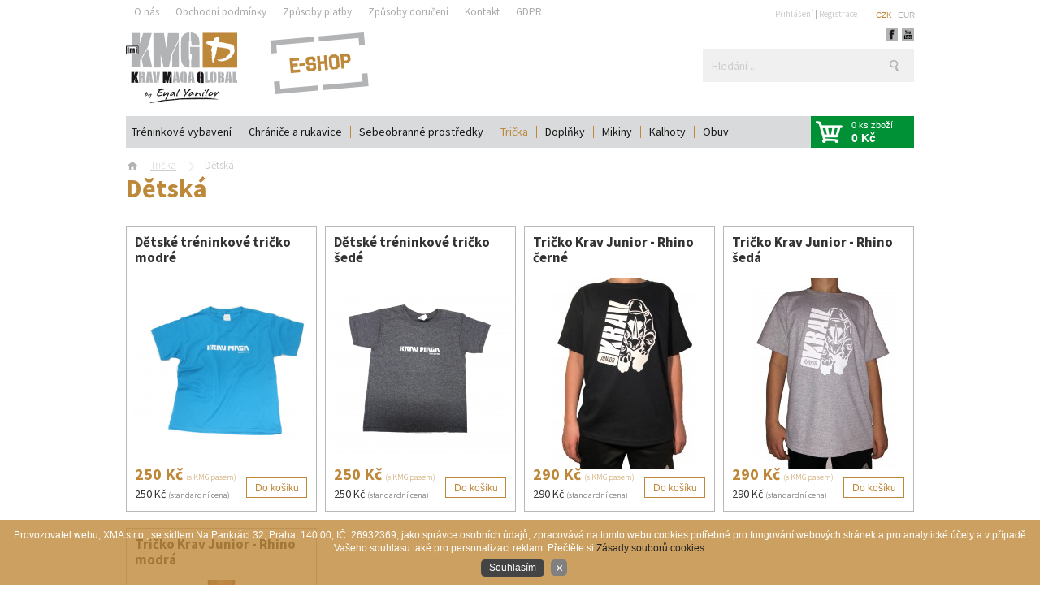

--- FILE ---
content_type: text/html; charset=utf-8
request_url: https://www.kravmagashop.cz/tricka/detska/
body_size: 5111
content:
<!doctype html>
<html lang="cs" dir="ltr">
<head>
  <meta charset="utf-8">
<meta name="robots" content="index, follow" /><link rel="canonical" href="https://www.kravmagashop.cz/tricka/detska/" />  <script type="text/javascript" src="/scripts/font.js"></script><link rel="stylesheet" type="text/css" href="/css/font.css" media="screen,handheld,projection" />  <meta name="author" content="Shopion.cz" lang="cs" />
  <link rel="stylesheet" type="text/css" href="/css/screen.css" media="screen,handheld,projection" />
  <script type="text/javascript" src="/scripts/jquery.js"></script>
  <script type="text/javascript" src="/scripts/funkce_init.js"></script>
  <script type="text/javascript" src="/scripts/jquery-ui.min.js"></script>
  <script type="text/javascript" src="/scripts/funkce.js"></script>
  <title>Dětská | Trička - Kravmagashop.cz</title>
  <meta name="description" content='Krav Maga nabízí trénink sebeobrany, sportovní oblečení, obranné prostředky.' />
  <meta name="keywords" content='Krav Maga, sebeobrana, trénink sebeobrany, sportovní oblečení, obranné prostředky' />
<script type='text/javascript' src='/scripts/ajax.js'></script>  
  <link rel='alternate' type='application/rss+xml' href='/rss' />
  <link rel='stylesheet' type='text/css' href='/css/print.css' media='print' />
  <link href='/css/dropdown2.css' media='screen' rel='stylesheet' type='text/css' />
  <script type='text/javascript' src='/scripts/ajax_validator/messages_front.js'></script>
  <!--[if !IE 8]><!--><!--[if !IE 7]><!--><link rel='stylesheet' href='/css/inputs/radio_checkbox.css' /><!--<![endif]--><!--<![endif]-->
  <link rel="stylesheet" href="/scripts/highslide/highslide.css" media="all" />
  <script type="text/javascript" src="/scripts/highslide/highslide-full.js"></script>
    <script type="text/javascript">
    (function(i,s,o,g,r,a,m){i['GoogleAnalyticsObject']=r;i[r]=i[r]||function(){
    (i[r].q=i[r].q||[]).push(arguments)},i[r].l=1*new Date();a=s.createElement(o),
    m=s.getElementsByTagName(o)[0];a.async=1;a.src=g;m.parentNode.insertBefore(a,m)
    })(window,document,'script','https://www.google-analytics.com/analytics.js','ga');
    ga('create', 'UA-171265205-1', 'auto');
    ga('send', 'pageview');</script></head>
<body>
<div id="fb-root"></div>
<script>(function(d, s, id) {
  var js, fjs = d.getElementsByTagName(s)[0];
  if (d.getElementById(id)) return;
  js = d.createElement(s); js.id = id;
  js.src = "//connect.facebook.net/cs_CZ/sdk.js#xfbml=1&version=v2.8";
  fjs.parentNode.insertBefore(js, fjs);
}(document, 'script', 'facebook-jssdk'));</script>

<div id="wrap_body"><div id="wrap"><div id="naseptavacDiv"></div>
<div class="highslide-html-content" id="hs_body"><div class="highslide-body"></div></div>
<div id="header">
<div id="over"><a title="Kravmagashop.cz" href="/"><img src="/images/logo.png" alt="Kravmagashop.cz" /></a></div>
<div class="icon_header facebook"><a class="blank" href="https://www.facebook.com/KravMagaGlobal"></a></div>
<div class="icon_header youtube"><a class="blank" href="https://www.youtube.com/user/KravMagaGlobalCZ"></a></div>  
<span id="r_search"></span><span id="r_login"></span><span id="r_menu"></span>
<div class="menu">
<div class='1 menuitem roller'>
<p class="amenu roll first"><a href="/treninkove-vybaveni/" title="Tréninkové vybavení">Tréninkové vybavení</a><div class='submenu menu_seq1'><div class='in'><div class="cat"><div class="catin"><p class="cat"><a class="maincat" href="/treninkove-vybaveni/lapy/" title="Tréninkové vybavení - Lapy"><span>Lapy</span></a></p></div></div><div class="cat"><div class="catin"><p class="cat"><a class="maincat" href="/treninkove-vybaveni/vybaveni-ke-cviceni/" title="Tréninkové vybavení - Trénink"><span>Trénink</span></a></p></div></div><div class="cat"><div class="catin"><p class="cat"><a class="maincat" href="/treninkove-vybaveni/tasky/" title="Tréninkové vybavení - Tašky"><span>Tašky</span></a></p></div></div><div class="cat"><div class="catin"><p class="cat"><a class="maincat" href="/treninkove-vybaveni/makety-zbrani/" title="Tréninkové vybavení - Makety zbraní"><span>Makety zbraní</span></a></p></div></div><div class="cat"><div class="catin"><p class="cat"><a class="maincat" href="/treninkove-vybaveni/treninkova-dvd/" title="Tréninkové vybavení - Tréninková DVD"><span>Tréninková DVD</span></a></p></div></div><div class="clear"></div><div class="cat"><div class="catin"><p class="cat"><a class="maincat" href="/treninkove-vybaveni/knihy/" title="Tréninkové vybavení - Knihy"><span>Knihy</span></a></p></div></div></div><div class="clear"></div></div></div><div class="separator"></div><div class='2 menuitem roller'>
<p class="amenu roll"><a href="/chranice/" title="Chrániče a rukavice">Chrániče a rukavice</a><div class='submenu menu_seq2'><div class='in'><div class="cat"><div class="catin"><p class="cat"><a class="maincat" href="/chranice/chranice/" title="Chrániče a rukavice - Chrániče"><span>Chrániče</span></a></p></div></div><div class="cat"><div class="catin"><p class="cat"><a class="maincat" href="/chranice/rukavice/" title="Chrániče a rukavice - Rukavice"><span>Rukavice</span></a></p></div></div></div><div class="clear"></div></div></div><div class="separator"></div><div class='3 menuitem roller'>
<p class="amenu roll"><a href="/sebeobranne-prostredky/" title="Sebeobranné prostředky">Sebeobranné prostředky</a><div class='submenu menu_seq3'><div class='in'><div class="cat"><div class="catin"><p class="cat"><a class="maincat" href="/sebeobranne-prostredky/peprove-spreje/" title="Sebeobranné prostředky - Pepřové spreje"><span>Pepřové spreje</span></a></p></div></div><div class="cat"><div class="catin"><p class="cat"><a class="maincat" href="/sebeobranne-prostredky/teleskopicke-obusky/" title="Sebeobranné prostředky - Teleskopické obušky"><span>Teleskopické obušky</span></a></p></div></div><div class="cat"><div class="catin"><p class="cat"><a class="maincat" href="/sebeobranne-prostredky/svitilny/" title="Sebeobranné prostředky - Svítilny"><span>Svítilny</span></a></p></div></div></div><div class="clear"></div></div></div><div class="separator"></div><div class='4 menuitem selected roller'>
<p class="amenu roll"><a href="/tricka/" title="Trička">Trička</a><div class='submenu menu_seq4'><div class='in'><div class="cat"><div class="catin"><p class="cat"><a class="maincat" href="/tricka/panska/" title="Trička - Pánská"><span>Pánská</span></a></p></div></div><div class="cat"><div class="catin"><p class="cat"><a class="maincat" href="/tricka/damska/" title="Trička - Dámská"><span>Dámská</span></a></p></div></div><div class="cat"><div class="catin"><p class="cat"><a class="maincat" href="/tricka/detska/" title="Trička - Dětská"><span>Dětská</span></a></p></div></div></div><div class="clear"></div></div></div><div class="separator"></div><div class='5 menuitem'>
<p class="amenu"><a href="/doplnky/" title="Doplňky">Doplňky</a></div><div class="separator"></div><div class='6 menuitem roller'>
<p class="amenu roll"><a href="/mikiny/" title="Mikiny">Mikiny</a><div class='submenu menu_seq6'><div class='in'><div class="cat"><div class="catin"><p class="cat"><a class="maincat" href="/mikiny/detske/" title="Mikiny - Dětské"><span>Dětské</span></a></p></div></div><div class="cat"><div class="catin"><p class="cat"><a class="maincat" href="/mikiny/pro-dospele/" title="Mikiny - Pro dospělé"><span>Pro dospělé</span></a></p></div></div></div><div class="clear"></div></div></div><div class="separator"></div><div class='7 menuitem'>
<p class="amenu"><a href="/kalhoty/" title="Kalhoty">Kalhoty</a></div><div class="separator"></div><div id="lastmenu" class='8 menuitem last'>
<p class="amenu"><a href="/obuv/" title="Obuv">Obuv</a></div><div class='9 menuitem onlymobile'>
<p class="amenu"><a href="/treninkove-vybaveni/" title="Tréninkové vybavení">Tréninkové vybavení</a></div><div class='10 menuitem onlymobile'>
<p class="amenu"><a href="/chranice/" title="Chrániče a rukavice">Chrániče a rukavice</a></div><div class='11 menuitem onlymobile'>
<p class="amenu"><a href="/sebeobranne-prostredky/" title="Sebeobranné prostředky">Sebeobranné prostředky</a></div><div class='12 menuitem onlymobile selected'>
<p class="amenu"><a href="/tricka/" title="Trička">Trička</a></div><div class='13 menuitem onlymobile'>
<p class="amenu"><a href="/doplnky/" title="Doplňky">Doplňky</a></div><div class='14 menuitem onlymobile'>
<p class="amenu"><a href="/mikiny/" title="Mikiny">Mikiny</a></div><div class='15 menuitem onlymobile'>
<p class="amenu"><a href="/kalhoty/" title="Kalhoty">Kalhoty</a></div><div class='16 menuitem onlymobile'>
<p class="amenu"><a href="/obuv/" title="Obuv">Obuv</a></div></div>  
<div id="search">
<form onsubmit="if ($('#phrase').val() == '') {inlineMsg2('phrase','Zadejte hledanou frázi.',2);return false;}" method="get" action="/vyhledavani/" id="searchform"><table><tr><td>
<input type="text" class="input_search" value="Hledání ..." name="phrase" id="phrase" onfocus="clearInputText('Hledání ...', 'phrase')" onblur="clearInputText('Hledání ...', 'phrase')" /> 
</td><td class="left"><input type="submit" class="submit_search" value="" name="searching" /></td>
</tr></table></form>
</div>
<div id="navigace">
<ul class="dropdown">
<li ><a href="/o-nas/" title="O nás">O nás</a></li><li ><a href="/obchodni-podminky/" title="Obchodní podmínky">Obchodní podmínky</a></li><li ><a href="/platby/" title="Způsoby platby">Způsoby platby</a></li><li ><a href="/doruceni/" title="Způsoby doručení">Způsoby doručení</a></li><li ><a href="/kontakt/" title="Kontakt">Kontakt</a></li><li ><a href="/gdpr/" title="GDPR">GDPR</a></li></ul></div>
<div id="login">
<p>
<a id="logbtn" onclick="return hs.htmlExpand(this, { objectType: 'ajax'});" href="https://www.kravmagashop.cz/pages/login_quick.php" title="Přihlášení">Přihlášení</a> | 
<a id="regbtn" href="https://www.kravmagashop.cz/registrace/" title="Registrace">Registrace</a>   
</p>
</div>
<div id="curren">
<span><a href="?mena=czk" title="Kč" class="act">CZK</a>
<a href="?mena=eur" title="EUR">EUR</a></span></div>
<div id="basket">
<p><a href="/nakupni-kosik/" title="Přejít k objednávce">
  <span id="basket_pocet">0 ks zboží</span>
  <span id="basket_cena">0 Kč</span>
  </a></p></div>
</div>
<div id="content_block">
<div id="main">
<ol itemscope itemtype="http://schema.org/BreadcrumbList"><div class="nav"><li itemprop="itemListElement" itemscope itemtype="http://schema.org/ListItem">
      <a class="home" itemprop="item" href="/" title="Kravmagashop.cz"><span itemprop="name"></span></a>
      <meta itemprop="position" content="1" /></li><li itemprop="itemListElement" itemscope itemtype="http://schema.org/ListItem"><a itemprop="item" class="normal" title="Trička" href="/tricka/"><span itemprop="name">Trička</span></a><meta itemprop="position" content="2" /></li>
          Dětská</div></ol><div class="clear"></div><div class="content_right">
<div class="content">
<div class="navigace_back"><h1>Dětská</h1>
    </div><form method="get" action="" id="paging3"><script type="text/javascript">
    function moveFiltrProd() {
      if ($("#filtr_box_prod").css("display") == "block") {
        $("#filtr_box_prod").css("display", "block");    
        if (xmlHttp.readyState == 4 || xmlHttp.readyState == 0) {xmlHttp.open("GET", "/pages/exec_cookie.php?name=filtr_prod&value=1", true);xmlHttp.send(null);}
        $("#filtr_msg_prod").html("Ukrýt značky");
      }
      else {
        $("#filtr_box_prod").css("display", "none");
        if (xmlHttp.readyState == 4 || xmlHttp.readyState == 0) {xmlHttp.open("GET", "/pages/exec_cookie.php?name=filtr_prod&value=2", true);xmlHttp.send(null);}
        $("#filtr_msg_prod").html("Zobrazit značky");
      }
    }
    $(document).ready(function(){
      $("#filtr_msg_prod").click(function(){
        if ($("#filtr_box_prod").css("display") == "block")
          $("#filtr_box_prod").fadeToggle('500', moveFiltrProd);
        else
          $("#filtr_box_prod").slideToggle('500', moveFiltrProd);
      });
    }); 
    function moveFiltr() {
      if ($("#filtr_box").css("display") == "block") {
        $("#filtr_box").css("display", "block");    
        if (xmlHttp.readyState == 4 || xmlHttp.readyState == 0) {xmlHttp.open("GET", "/pages/exec_cookie.php?name=filtr&value=1", true);xmlHttp.send(null);}
        $("#filtr_msg").html("Ukrýt parametry");
      }
      else {
        $("#filtr_box").css("display", "none");
        if (xmlHttp.readyState == 4 || xmlHttp.readyState == 0) {xmlHttp.open("GET", "/pages/exec_cookie.php?name=filtr&value=2", true);xmlHttp.send(null);}
        $("#filtr_msg").html("Zobrazit parametry");
      }
    }
    $(document).ready(function(){
      $("#filtr_msg").click(function(){
        if ($("#filtr_box").css("display") == "block")
          $("#filtr_box").fadeToggle('500', moveFiltr);
        else
          $("#filtr_box").slideToggle('500', moveFiltr);
      });
    }); 
    </script><div class="margin5"></div><div class="margin5"></div></form><form method="post" action="" id="paging"><div class="list"></div><div id="ajax_image_loader"></div><span>
    <input type="hidden" name="cpage" id="cpage" value="0" />
    <input type="hidden" name="nextpage" id="nextpage" value="0" />
    <input type="hidden" name="categoryid" id="categoryid" value="1" />
    <input type="hidden" name="subcategoryid" id="subcategoryid" value="6" />
    <input type="hidden" name="subsubcategoryid" id="subsubcategoryid" value="0" />
    <input type="hidden" name="subsubsubcategoryid" id="subsubsubcategoryid" value="0" />
    <input type="hidden" name="cphrase" id="cphrase" value="" />
    <input type="hidden" name="list_brand" id="list_brand" value="0" />
    <input type="hidden" name="list_label" id="list_label" value="0" />
    <input name="CSRFtoken" type="hidden" value="6e8a681bdc7fe39fa4fe0b8c1a006edee3539a0f306a3ef319d1dc5a037fb6fd" />
    </span><div id="ajax_placeholder"><div class="products"><div class="top_left"><div class="top_content"><p class="product_title"><a title='Dětské tréninkové tričko modré' href="/detske-treninkove-tricko/">Dětské tréninkové tričko modré</a></p>
          <p class="img_thumb"><a title='Dětské tréninkové tričko modré' href="/detske-treninkove-tricko/"><img src="https://www.kravmagashop.cz/gallery/products/thumbs/189.png" class="noborder" alt='Dětské tréninkové tričko modré' /></a></p>
          <div class="description">
          <div class="fr"><span><input  onclick="return hs.htmlExpand(this, { objectType: 'ajax', src: 'https://www.kravmagashop.cz/kosik/49-0-1/'});" class="dokosiku" type="submit" value="Do košíku" /></span>
          </div><div class="fl">
          <p>
          <span class="price sml">
          250 Kč <span class="smaller">(s KMG pasem)</span></span><span class="price_orig">250 Kč <span class="smaller">(standardní cena)</span></span></p></div>
          </div></div></div><div class="top_left"><div class="top_content"><p class="product_title"><a title='Dětské tréninkové tričko šedé' href="/detske-treninkove-tricko-sede/">Dětské tréninkové tričko šedé</a></p>
          <p class="img_thumb"><a title='Dětské tréninkové tričko šedé' href="/detske-treninkove-tricko-sede/"><img src="https://www.kravmagashop.cz/gallery/products/thumbs/380.png" class="noborder" alt='Dětské tréninkové tričko šedé' /></a></p>
          <div class="description">
          <div class="fr"><span><input  onclick="return hs.htmlExpand(this, { objectType: 'ajax', src: 'https://www.kravmagashop.cz/kosik/123-0-1/'});" class="dokosiku" type="submit" value="Do košíku" /></span>
          </div><div class="fl">
          <p>
          <span class="price sml">
          250 Kč <span class="smaller">(s KMG pasem)</span></span><span class="price_orig">250 Kč <span class="smaller">(standardní cena)</span></span></p></div>
          </div></div></div><div class="top_left"><div class="top_content"><p class="product_title"><a title='Tričko Krav Junior - Rhino černé' href="/tricko-krav-junior-rhino-cerne/">Tričko Krav Junior - Rhino černé</a></p>
          <p class="img_thumb"><a title='Tričko Krav Junior - Rhino černé' href="/tricko-krav-junior-rhino-cerne/"><img src="https://www.kravmagashop.cz/gallery/products/thumbs/470.jpg" class="noborder" alt='Tričko Krav Junior - Rhino černé' /></a></p>
          <div class="description">
          <div class="fr"><span><input  onclick="return hs.htmlExpand(this, { objectType: 'ajax', src: 'https://www.kravmagashop.cz/kosik/179-0-1/'});" class="dokosiku" type="submit" value="Do košíku" /></span>
          </div><div class="fl">
          <p>
          <span class="price sml">
          290 Kč <span class="smaller">(s KMG pasem)</span></span><span class="price_orig">290 Kč <span class="smaller">(standardní cena)</span></span></p></div>
          </div></div></div><div class="top_left"><div class="top_content"><p class="product_title"><a title='Tričko Krav Junior - Rhino šedá' href="/tricko-krav-junior-rhino-seda/">Tričko Krav Junior - Rhino šedá</a></p>
          <p class="img_thumb"><a title='Tričko Krav Junior - Rhino šedá' href="/tricko-krav-junior-rhino-seda/"><img src="https://www.kravmagashop.cz/gallery/products/thumbs/464.jpg" class="noborder" alt='Tričko Krav Junior - Rhino šedá' /></a></p>
          <div class="description">
          <div class="fr"><span><input  onclick="return hs.htmlExpand(this, { objectType: 'ajax', src: 'https://www.kravmagashop.cz/kosik/180-0-1/'});" class="dokosiku" type="submit" value="Do košíku" /></span>
          </div><div class="fl">
          <p>
          <span class="price sml">
          290 Kč <span class="smaller">(s KMG pasem)</span></span><span class="price_orig">290 Kč <span class="smaller">(standardní cena)</span></span></p></div>
          </div></div></div><div class="top_left"><div class="top_content"><p class="product_title"><a title='Tričko Krav Junior - Rhino modrá' href="/tricko-krav-junior-rhino-modra/">Tričko Krav Junior - Rhino modrá</a></p>
          <p class="img_thumb"><a title='Tričko Krav Junior - Rhino modrá' href="/tricko-krav-junior-rhino-modra/"><img src="https://www.kravmagashop.cz/gallery/products/thumbs/466.jpg" class="noborder" alt='Tričko Krav Junior - Rhino modrá' /></a></p>
          <div class="description">
          <div class="fr"><span><input  onclick="return hs.htmlExpand(this, { objectType: 'ajax', src: 'https://www.kravmagashop.cz/kosik/181-0-1/'});" class="dokosiku" type="submit" value="Do košíku" /></span>
          </div><div class="fl">
          <p>
          <span class="price sml">
          290 Kč <span class="smaller">(s KMG pasem)</span></span><span class="price_orig">290 Kč <span class="smaller">(standardní cena)</span></span></p></div>
          </div></div></div></div></div></form><div id="paging_noajax"></div><div class="clear"></div>
</div></div>
<div class="clear"></div><div class="clear"></div></div></div><div class="clear"></div></div><div class="clear"></div></div><div id="footerbody"><div id="fbody"><div id="footer"><div id="f">
<div class="f_box1"><p class="perex">Kontakty</p><p><strong>XMA s.r.o.</strong></p>
<p>Na Pankráci 32</p>
<p>Praha 4, 140 00</p>
<p>info@kravmagashop.cz</p>
<p>tel.: 604 404 578</p>
<p> </p>
<p> </p></div>
<div class="f_box2"><p class="perex">O nás</p><p style="text-align: justify;">Náš e-shop je zaměřen na prodej pomůcek k tréninku sebeobrany, sportovního oblečení, obranných prostředků a dalšího.</p>
<p style="text-align: justify;"> </p></div>
<div class="f_box3"><div class="fb-page" data-href="https://www.facebook.com/CeskaKravMagaAsociace/" data-small-header="true" data-adapt-container-width="true" data-hide-cover="false" data-show-facepile="true">
<blockquote class="fb-xfbml-parse-ignore" cite="https://www.facebook.com/CeskaKravMagaAsociace/"><a href="https://www.facebook.com/CeskaKravMagaAsociace/">Česká Krav Maga Asociace</a></blockquote>
</div></div><div class="clear"></div>
<div class="f_bottom"><p><strong>Další projekty:</strong></p>
<table class="center">
<tbody>
<tr>
<td><a title="Česká Krav Maga Asociace" href="http://www.krav-maga.cz" target="_blank" rel="noopener"><img src="/userfiles/image/Logo 3.png" alt="ČKMA" width="105" height="31" /></a></td>
<td><a title="Nenechte si ubližovat!" href="http://www.nenechtesiublizovat.cz" target="_blank" rel="noopener"><img src="/userfiles/footer_logo2.png" alt="" width="100" height="35" /></a></td>
<td><a title="Bezpečí pro seniory" href="http://www.bezpeciproseniory.cz" target="_blank" rel="noopener"><img src="/userfiles/footer_logo3.png" alt="" width="122" height="35" /></a></td>
<td><a title="Krav Junior" href="http://www.kravjunior.cz" target="_blank" rel="noopener"><img src="/userfiles/footer_logo4.png" alt="" width="78" height="35" /></a></td>
</tr>
</tbody>
</table>
<p> </p></div>
<div class="f_bottom"><table class="center" style="height: 34px;" width="668">
<tbody>
<tr>
<td style="width: 150px;"><a href="/doruceni" target="_blank">Možnosti dopravy:</a></td>
<td><img src="/userfiles/logos.png" alt="" width="271" height="31" /></td>
<td style="width: 150px;"><a href="/platby/">Možnosti platby:</a></td>
<td><img src="/userfiles/footer_payments.png" alt="" width="191" height="24" /></td>
</tr>
</tbody>
</table></div></div></div><div class="footer_center">
<div class="f2"><p>
<span class="left"><a href="/mapa-stranek/" title="Mapa stránek">Mapa stránek</a> | &copy; 2016 - 2026 <a href="/" title="Kravmagashop.cz">Kravmagashop.cz</a> | <a title="Tvorba moderních e-shopů na míru" href="http://www.shopion.cz">Shopion.cz - e-shopy na míru</a></span>
</p><p class="clear links"></p></div></div></div></div><div class="cookies_alert"><p>Provozovatel webu, XMA s.r.o., se sídlem Na Pankráci 32, Praha, 140 00, IČ: 26932369, jako správce osobních údajů, zpracovává na tomto webu cookies potřebné pro fungování webových stránek a pro analytické účely a v případě Vašeho souhlasu také pro personalizaci reklam. Přečtěte si <a href="/cookies">Zásady souborů cookies</a>.</p><span class="stop"><a href="#" onclick="fadeOutAlert(0);return false;">Souhlasím</a></span>
  <span><a class="btn_close" href="#" onclick="fadeOutAlert(1);return false;"></a></span></div><script src="/scripts/neat-tooltip.js"></script>
</body>
</html>


--- FILE ---
content_type: text/css
request_url: https://www.kravmagashop.cz/css/screen.css
body_size: 11021
content:
* {
	padding: 0;
	margin: 0;
}
input[type="submit"] {
	-webkit-appearance: none;
}
body {
	font: 12px Arial, Helvetica, sans-serif, "Calibri";
	color: #232323;
	background: #fff;
}
@media screen and (min-width: 1520px) {
body {
	font-size: 13px;
}
}
#header a, .menu a, .top_left a, .newone a,
#footer a,
#left a,
#naseptavacDiv p a, .navigace_back2 a, .width_285 a,
.paging_footer a, .bodyline a, a.big.normal, .bannys a, .paging_next a {
	text-decoration: none;
}
a {
  -webkit-transition: color .5s,background-color .5s;
  -moz-transition: color .5s,background-color .5s;
  -o-transition: color .5s,background-color .5s;
  transition: color .5s,background-color .5s;
}
/* ------------------ Poziční bloky - obsah, sloupce--------------------*/
#wrap_body {

}
#wrap {
	margin: 0 auto;
	width: 970px;
}
#content_block {
	width: 100%;
	float: left;
}
#main {
	float: left;
	width: 100%;
}
.content_right {
	float: right;
	width: 100%;
	display: block;
}
.content {
	float: right;
	width: 100%;
	display: block;
	padding: 0;
	line-height: 18px;
	min-height: 200px;
}
.content_right.fll, .content_right.fll .content {
	width: 100%;
}
.content.home {
	margin-top: 20px;
}
.content ul, .content ol {
	margin-left: 20px;
}
#left {
	float: left;
	width: 230px;
	background: #cfcfcf;
	color: #444;
}
#left a {
	color: #333
}
#left a:hover {
	color: black
}
/* ------------------ Hlavička --------------------*/
#header {
	height: 171px;
	width: 970px;
}
#banner_box {
	position: absolute;
	top: 200px;
	margin-left: -240px;
	z-index: 10;
}
#header #over a {
	display: block;
	position: absolute;
	margin-top: 40px;
	width: 299px;
	height: 87px;
	margin-left: 0;
}
#header #over a img {
	width: 299px;
}
#header #basket p a {
	position: absolute;
	margin-left: 843px;
  margin-top:143px;
	width: 77px;
	height: 35px;
	text-align: left;
  padding-left:50px;
  padding-top:4px;
	display: block;
  color:White;
	font-weight: normal;
  background: #009036 url(/images/cart.png) no-repeat 6px center;
}
#header #basket p a #basket_pocet {
  font-size:11px;
  font-weight:normal;
  display:block;
  line-height:15px;
  height:15px;
}
#header #basket p a #basket_cena {
  display:block;
  line-height:16px;
	font-size: 14px;
	font-weight: bold;
}
#header #basket p a:hover {
  background: #00ab40 url(/images/cart.png) no-repeat 6px center;
}

#header #curren {
	position: absolute;
	display: block;
	height: 15px;
	margin-top:11px;
	margin-left: 914px;
	line-height: 15px;
	overflow: hidden;
  border-left:1px solid #be883a;
}
#header #curren a {
  width:25px;
  height:15px;
  line-height:15px;
  display:block;
  float:left;
  padding:0;
  margin-left:3px;
	font-weight: 300;
	font-size:80%;
  text-transform:uppercase;
  color:#b4b4b4;
	text-align:right;
  -webkit-transition: all .5s;
  -moz-transition: all .5s;
  -o-transition: all .5s;
  transition: all .5s;    
}
#header #curren a.act {
  color:#be883a;
}
#header #curren a:hover {
  color:#be883a;
}
#header #login {
	position: absolute;
	margin-left: 720px;
	top: 0px;
	line-height: 34px;
	height:34px;
  width:150px;
  padding-left:30px;
	font-family: 'Source Sans Pro', sans-serif;
	display: block;
	font-size: 90%;
  font-weight:400;
  text-align:right;
  color:#abaeb6;
	background: url(../images/login.png) no-repeat 0 center;
}
#header .icon_header a {
	position: absolute;
	margin-left: 935px;
	top: 35px;
	height:15px;
  width:15px;
	display: block;
	background: url(../images/icon_facebook.png) no-repeat 0 0;
}
#header .icon_header a:hover {
	background: url(../images/icon_facebook.png) no-repeat 0 bottom;
}
#header .icon_header.youtube a {
	background: url(../images/icon_youtube.png) no-repeat 0 0;
  margin-left: 955px;
}
#header .icon_header.youtube a:hover {
	background: url(../images/icon_youtube.png) no-repeat 0 bottom;
}

#header #login a#logbtn {
  color:#ccc;
  font-weight:400;
}
#header #login a {
  color:#ccc;
}
#header #login a#logbtn:hover, #header #login a:hover {
	color: #000;
}
#header #search {
	position: absolute;
	top: 60px;
	margin-left: 710px;
	background: #f0f0f0 url(../images/search.png) no-repeat 230px center;
	width: 260px;
	height: 41px;
}
.input_search[type="text"] {
	position: absolute;
	width: 193px;
	height: 29px;
	line-height: 29px;
	padding-left: 10px;
	padding-top: 1px;
	border: none;
	font-family: 'Source Sans Pro', sans-serif;
	background: transparent;
	font-size: 14px;
	color: #ccc;
	margin-top: 3px;
	font-weight: normal;
}
.input_search[type="text"]:focus {
	background: transparent;
	border: none;
	color: #000;
}
.submit_search[type="submit"] {
	position: absolute;
	margin-top: 0px;
	margin-left: 87px;
	width: 40px;
	height: 40px;
	background: none;
	cursor: pointer;
	border: none;
}
/* ------------------ NAVIGACE nahoře --------------------*/
#navigace {
	position: absolute;
	top: 0;
	margin-left: 0px;
	padding-left: 0px;
	width: 810px;
}
/* ------------------ MENU - kategorie a podkategorie zbozi --------------------*/
#left .box .main ul li {
	float: left;
	clear: both;
	width: 100%;
  border-bottom:1px solid #cdcdcd;
}
#left .box .main ul li a {
	display: block;
	float: left;
	width: 100%;
	line-height: 35px;
	font-weight: normal;
	font-family: 'Source Sans Pro', sans-serif;
	font-size: 130%;
}
#left .box .main ul li span {
	padding-left: 15px;
	display: block;
}
#left .box .main ul li.detail span {
	padding-left: 30px;
	display: block;
}
#left .box .main ul li.subdetail span {
	padding-left: 45px;
	display: block;
}
#left .box .main ul li.subsubdetail span {
	padding-left: 60px;
	display: block;
}
#left .box .main a:hover {
	text-decoration: none;
	color: #fff;
	background: #1d1d1d;
}
#left .box .main a.choosed,
#left .box .main ul li.selected a {
	text-decoration: none;
}
#left .box .main ul li.selected {
	list-style-type: none;
	background: #1d1d1d;
}
#left .box .main ul li.selected a {
	text-decoration: none;
	color: #fff;
	font-weight: normal;
}
#left .box .main ul li.noselected {
	background: #e3e3e3;
}
#left .box .main ul li.noselected.top {
	background: #383838;
}
#left .box .main ul li.top {
	border-bottom:1px solid #262626;
}

#left .box .main ul li.top a {
	color: white;
}
#left .box .main ul li.detail a:hover,
#left .box .main ul li.subdetail a:hover,
#left .box .main ul li.subsubdetail a:hover {
	text-decoration: none;
	color: #000;
}
#left .box .main ul li.noselected {
	list-style-type: none;
}
#left .box .main ul li.detail,
#left .box .main ul li.subdetail,
#left .box .main ul li.subsubdetail {
  border:none;
  list-style-type: none;
}
#left .box .main ul li.detail span {
	background: url('../images/subcat.png') no-repeat 17px 10px;
}
#left .box .main ul li.subdetail span {
	background: url('../images/subcat.png') no-repeat 32px 10px;
}
#left .box .main ul li.subsubdetail span {
	background: none;
}
#left .box .main li.detail a,
#left .box .main li.subdetail a,
#left .box .main li.subsubdetail a {
	display: block;
	float: left;
	width: 100%;
	font-size: 130%;
	line-height: 28px;
	font-weight: normal;
}
#left .box .main li.subdetail a,
#left .box .main li.subsubdetail a {
	font-size: 100%;
}
#left .box .main li a {
	color: #333;
	-ms-transition: none;
	transition: none;
	-o-transition: none;
	-moz-transition: none;
	-webkit-transition: none;
}
#left .box .main li a:hover {
	color: #fff;
	text-shadow: none;
}
#left .box .main li.detail a.choosed,
#left .box .main li.subdetail a.choosed,
#left .box .main li.subsubdetail a.choosed {
	color: #000;
	font-weight: bold;
	background: #fafafa;
	text-shadow: none;
}
#left .box .main li.detail a.nochoosed,
#left .box .main li.subdetail a.nochoosed,
#left .box .main li.subsubdetail a.nochoosed {
	color: #555;
	background: #fafafa;
	text-shadow: none;
}
#left .box .main li.detail.first {
	border-top: 15px solid #fafafa;
	display: block;
}
#left .box .main li.detail.last {
	border-bottom: 15px solid #fafafa;
	display: block;
}
#left .box .main {
	width: 100%;
	padding: 0px;
}
.inner {
	padding: 6px 15px 10px 15px;
	background: url(../images/inner.png) no-repeat center top;
}
.inner.white {
	background: white;
	padding: 10px;
	margin: 10px;
}
.table_detail {
	width: 100%;
	margin-top: 5px;
	clear: both;
}
.table_compare {
	float: left;
	width: 32%;
	border: none;
	margin: 6px 0 0 6px;
	background: white;
}
.table_detail tr td, .table_compare tr td {
	padding: 3px 6px;
	vertical-align: middle;
}
/* ------------------ Produkt box --------------------*/
.labelas {
	width: 101px;
	height: 129px;
	text-align: left;
	position: absolute;
	margin-top: 0;
	margin-left: -3px;
	cursor: pointer;
}
#detail_photo .labelas {
	margin-left: -11px;
	margin-top: 0px;
	cursor: default;
	display: block;
}
.labels_detail {
	width: 100%;
	text-align: center;
	float: left;
	z-index: 1;
}
.labels_detail .label, .labels_detail .label_transport, .labels_detail .label_gift, .labels_detail .label_sale {
	float: left;
	margin-bottom: 3Px;
}
.label {
	width: 101px;
	height: 43px;
}
.label_transport, .label_gift {
	background: url(../images/freepost.png) no-repeat;
	padding-left: 48px;
	height: 25px;
	line-height: 13px;
	text-align: left;
	margin: 4px 10px 10px 3px;
	z-index: 1;
	font-size: 10px;
	font-weight: normal;
	float: left;
}
.label_gift {
	padding-left: 35px;
	background: url(../images/freegift.png) no-repeat 0 center;
}
.img_thumb {
	height: 222px;
	width: 222px;
	display: block;
	text-align: center;
	margin-top: 5px;
	margin-left: 5px;
}
#thephoto {
	background: white;
	float: left;
	width: 100%;
	height: auto;
}
#detail_photo {margin-bottom: 20px;}
.td_middle {
	vertical-align: middle;
}
.td_top {
	vertical-align: top;
}
.detail_description {
	text-align: justify;
	margin: 8px 0px 8px 0;
}
.description {
	display: block;
	height: 50px;
	margin-top: 11px;
	overflow: hidden;
	width: 100%;
	font-family: 'Source Sans Pro', sans-serif;
}
p.product_title a {
	padding: 10px;
	height: 38px;
	font-size: 17px;
	line-height: 19px;
	text-align: left;
	font-weight: bold;
	display: block;
	color: #333;
	font-family: 'Source Sans Pro', sans-serif;
	margin-top: 0px;
	overflow: hidden;
}
p.product_title a:hover {
	color: #be883a;
}
p.store {
	height: 20px;
	line-height: 20px;
	padding-left: 10px;
	color: gray;
  overflow:hidden;
	font-family: 'Source Sans Pro', sans-serif;
	font-weight: 300;
	font-size: 110%;
	margin-top: 3px;
}
.top_content {
	display: block;
	width: 100%;
	height: 350px;
	overflow: hidden;
	padding: 0;
	margin: 0 auto;
	background: white;
  -webkit-transition: all .5s;
  -moz-transition: all .5s;
  -o-transition: all .5s;
  transition: all .5s;
}
.top_left {
	display: block;
	width: 233px;
	text-align: justify;
	float: left;
	height: 350px;
	margin: 10px 10px 10px 0;
  border:1px solid #b8b8b8;
}
.top_left.noback {
	margin-right: 0;
  float:right;
}
.top_left:hover .top_content {
	background:#ececed;
}
label .top_left, label .top_content {
	height: 372px !important;
}
.col_img {
	display: block;
	clear: both;
	width: 38%;
	float: left;
	margin-right: 2%;
}
.col_img img {
	width: 100%
}
.col_title {
	display: block;
	width: 60%;
	float: right
}
.col a {
	font-size: 10px;
	font-weight: normal;
	line-height: 15px;
	display: block;
	margin-bottom: 10px
}
.col a .col_price {
	color: #be883a;
	display: block;
	text-align: right;
	margin: 5px 0 0 0
}
tr.background_td td, tr.background_td2 td {
	background: #fff;
	padding: 4px;
}
tr.background_td2 td {
	background: #f7f7f7;
}
div.background_td, div.background_td2 {
	background: #fff;
	padding: 5px;
	margin-top: 2px;
}
div.background_td2 {
	background: #f7f7f7;
}
.param_name {
	color: #000;
	font-weight: bold;
}
.param_value {
	text-align: right;
	font-size: 90%;
	font-weight: normal;
	color: #555555;
}
tr td.detail_desc {
	padding: 15px 5px;
	clear: both;
	text-align: justify
}
/* ------------------ Ikony --------------------*/
.price, .price_orig {
	color: #be883a;
	font-size: 20px;
	display: block;
	margin-top: 14px;
	font-weight: bold;
  font-family: 'Source Sans Pro', sans-serif;
	text-align: left;
	padding-left: 10px;
}
.price .smaller, .price_orig .smaller {font-weight:300}
.price_orig {
	font-size: 14px;
	line-height: 18px;
	margin-top: 2px;
	color: #333;
	clear: both;
  font-weight: normal;
}
.price.sml {
	font-size: 20px;
	margin-top: 0px;
}
.fl {
	text-align: center;
}
.fr {
	position: absolute;
	margin-left: 147px;
  margin-top:13px;
}
.dokosiku {
	height: 25px;
	line-height: 25px;
	width: 75px;
	overflow: hidden;
	border: none;
	cursor: pointer;
	outline: none;
	float: right;
	padding: 0;
  font-size:12Px;
  color:#be883a;
	background: white;
  border:1px solid #be883a;
    -webkit-transition: all .5s;
  -moz-transition: all .5s;
  -o-transition: all .5s;
  transition: all .5s;
}
.dokosiku:hover {
	background: #be883a;
  color:white;
}
.navigace_desc {
	margin: 10px 0;
}
.navigace_desc img {
	margin: 5px;
}
.navigace_back2 {
	line-height: 22px;
	margin: 0;
	clear: both;
	text-align: left;
}
.navigace_back3 {
	margin: 0;
	line-height: 22px;
	font-size: 100%;
}
.navigace_back3 a {
	font-weight: normal
}
.filtr {
	display: inline;
	margin-left: 20px;
	margin-top: 40px;
}
.margin5 {
	height: 5px;
	width: 100%;
	display: block;
}
.header_select {
	width: 98%;
	margin-bottom: 4px;
}
.header_select2 {
	width: 92%;
	margin-bottom: 3px;
}
.header_input2 {
	width: 90%;
	margin-bottom: 3px;
}
.header_input3 {
	width: 85%;
	margin-bottom: 3px;
	text-align: right;
}
.header_box {
	padding: 0;
	width: 25%;
	float: left;
	text-align: left;
}
.header_box2 {
	padding: 0;
	width: 25%;
	float: left;
	text-align: left;
}
.header_box3 {
	padding: 0;
	width: 50%;
	float: left;
	text-align: left;
}
#filtr {
	margin: 5px 0 5px 0;
	text-align: right;
	cursor: pointer;
}
#filtr_box {
	overflow: hidden;
}
.navigace_back2 a {
	font-weight: normal;
  color: #333;
	padding: 3px 7px;
	margin-right: 5px;
  height:20px;
  line-height:20px;
  overflow:hidden;
	margin-bottom: 4px;
	background: #d9dadb;
	font-size: 100%;
	width: 166px;
	display: block;
	float: left;
	-ms-transition: color 0.3s, background-color 0.3s, border 0.3s;
	transition: color 0.3s, background-color 0.3s, border 0.3s;
	-o-transition: color 0.3s, background-color 0.3s, border 0.3s;
	-moz-transition: color 0.3s, background-color 0.3s, border 0.3s;
	-webkit-transition: color 0.3s, background-color 0.3s, border 0.3s;
}
.navigace_back2 a:hover {
	color: #fff;
	background: #be883a;
}
.navigace_back2_left {
	float: left;
	display: block;
	padding-top: 5px;
}
.navigace_back2_right {
	float: right;
	display: block;
	padding-top: 5px;
}
.navigace_back a {
	color: #555;
}
.navigace_back h1, h1.d {
	font-size: 32px;
	padding-bottom: 10px;
	border: none;
	margin: 0;
  line-height:100%;
	color: #be883a;
	font-weight: bold;
}
h1.d {
	padding-bottom: 15px;
}
/* ------------------ Vlastnosti elementu --------------------*/
table {
	width: 100%;
}
th {
	padding: 3px;
}
td {
	padding: 3px 1px;
	vertical-align: middle;
}
table, tr, td, th {
	border-collapse: collapse;
}
th.td_xx, th.td_40 {
	font-size: 90%;
	color: gray;
  font-family: 'Source Sans Pro', sans-serif;
  font-weight:300;
}
input[type="text"], input[type="password"], input[type="tel"], input[type="email"], input[type="number"], select, textarea {
	border: 1px solid #cfcfcf;
	padding: 7px;
	font-size: 120%;
	outline: none;
	font-weight: normal;
	font-family: 'Source Sans Pro', sans-serif;
}
input[type='checkbox'], input[type='radio'] {
	border: none !important;
	padding: 1px;
}
input {
	padding: 5px;
	border: 1px solid #cfcfcf;
	background: white url(../images/input.png) repeat-x left top;
}
.input_noborder {
	background: transparent;
	color: #222;
	border: none;
	font-weight: bold;
}
.input_mini {
	width: 20px;
}
input.input_140 {
	width: 134px;
	margin-right: 5px;
}
select {
	background: white url(../images/input.png) repeat-x left top;
}
textarea {
	background: white url(../images/input.png) repeat-x left top;
}
.submit_alert {
	border: none;
	font-size: 16px;
	background: #be883a;
	height: 34px;
	line-height: 34px;
	padding: 0;
	width: 110px;
	cursor: pointer;
	display: block;
	text-decoration: none;
	color: #fff;
	font-weight: normal;
	margin: 0 auto;
	font-family: 'Source Sans Pro', sans-serif;
}
.submit_alert:hover {
	color: #fff;
}
.submit, a.submit, .spec {
	border: none;
	font-size: 16px;
	background: #be883a;
	color: #fff;
	height: 34px;
	line-height: 34px;
	width: 110px;
	cursor: pointer;
	padding: 0;
	font-family: 'Source Sans Pro', sans-serif;
	font-weight: normal;
}
select.submit {
	width: 98%
}
a.submit, a.submit:hover {
	display: block;
	text-decoration: none;
	font-size: 16px;
	color: #fff;
	line-height: 34px;
	padding: 0px;
	text-align: center;
	font-weight: normal;
	font-family: 'Source Sans Pro', sans-serif;
}
span.submit, .spec {
	padding: 4px 7px;
	font-weight: normal;
	margin-right: 3px;
	background: #be883a;
	font-size: 12px;
}
.spec {
	height: 20px;
	line-height: 20px;
	padding: 4px 4px;
}
.submit:hover, .submit_alert:hover, .spec:hover {
	border: none;
	background: #be883a;
}
a.special_submit, input.special_submit {
	border: none;
	font-size: 18px;
	width: auto;
	background: #be883a;
	cursor: pointer;
	padding: 5px 35px;
	color: #fff;
	text-decoration: none;
	display: block;
	text-shadow: none;
	font-family: 'Source Sans Pro', sans-serif;
	font-weight: normal;
}
a.special_submit.spec_l {
  color:#fff !important;
  font-weight:300;
  background:#b1b3b4 !important;
}
input.special_submit {
	margin: 20px auto;
}
a.special_submit:hover {
	color: #fff;
	background: #a07230;
	text-decoration: none;
}
.submit_light {
	background: #efefef;
	font-size: 13px;
	cursor: pointer;
	color: #666;
	border: none;
	padding: 5px;
	font-family: 'Source Sans Pro', sans-serif;
}
.submit_spec, .red_info, .green_info {
	border: none;
	font-family: 'Source Sans Pro', sans-serif;
  color:#fff;
	background: #009036;
	height: 40px;
	padding: 0 20px;
	display: block;
	text-align: left;
	float: right;
	text-decoration: none;
	font-size: 140%;
	text-transform: uppercase;
	line-height: 40px;
	width: auto;
	font-weight: normal;
  -webkit-transition: all .5s;
  -moz-transition: all .5s;
  -o-transition: all .5s;
  transition: all .5s;
}
.red_info, .green_info {
	float: none;
	margin: 0 auto;
	line-height: 30px;
	padding: 7px 25px;
	height: auto;
  color:#332b06;
	background: #ffd200;
	text-transform: none;
	font-size: 140%;
	display: inline-block;
	text-align: center;
}
.red_info.big.normal {
	width: auto;
	display: inline-block;
	padding-left: 30px;
	padding-right: 30px;
	margin: 0 auto;
}
.submit_spec {
	cursor: pointer;
}
.submit_spec, .submit_spec2 {
	margin-bottom: 10px;
}
.submit_spec a {
	font-weight: normal;
	color: white;
}
.red_info a:hover, .green_info a:hover, a.red_info:hover, a.green_info:hover {
  color:#fff;
	background: #be883a;
	text-shadow: none;
}
.submit_spec:hover, submit_spec a:hover {
	text-shadow: none;
  color:#fff;
	background: #00ab40;
}
.submit_spec2 {
	border: none;
	background: transparent;
	height: 40px;
	padding: 0;
	font-size: 120%;
	line-height: 40px;
	width: auto;
	padding: 0 20px;
	color: #777;
	cursor: pointer;
	text-transform: uppercase;
	display: block;
	text-align: left;
	float: left;
	text-decoration: none;
	font-family: 'Source Sans Pro', sans-serif;
	background: #eee;
}
.submit_spec2 {
	font-weight: 300;
}
.submit_spec2:hover {
	font-weight: 300;
	color: #333;
	text-shadow: none;
}
img {
	border: none;
}
.fullwidth {
	width: 97%;
}
a {
	text-decoration: underline;
	color: #be883a;
	font-weight: normal;
}
a:hover {
	color: #333;
	text-decoration: none;
}
h1, h2, h3, h4, .h1_background {
	line-height: 1.4;
	color: #111;
	font-family: 'Source Sans Pro', sans-serif;
}
h1 {
	font-size: 34px;
	margin-top: 0;
	margin-bottom: 0.55em;
	font-weight: bold;
}
.h1_background {
	font-size: 200%;
	text-transform: uppercase;
	margin-top: 0;
	margin: 15px 0 10px 0;
	font-weight: normal;
	color: #be883a;
}
.h1 {
	font-size: 24px;
	text-align: center;
	text-transform: uppercase;
	margin-top: 0;
	margin: 15px 0 0 0;
	height: auto;
	line-height: 40px;
	padding: 0;
	font-weight: normal;
	color: #fff;
	background: #be883a;
	font-family: 'Source Sans Pro', sans-serif;
}
h2 {
	font-size: 26px;
	margin-top: 1.5em;
	margin-bottom: 0.5em;
	font-weight: bold;
}
h3 {
	font-size: 22px;
	font-weight: normal;
	margin-top: 0.7em;
	margin-bottom: 0.7em;
}
h4, h5 {
	font-size: 14px;
	font-weight: normal;
	margin-top: 0.45em;
	margin-bottom: 0.6em;
}
h5 {
	margin-bottom: 0.3em;
}
h1 a, h2 a, h3 a, h4 a {
	text-decoration: none;
}
h1 a:hover, h2 a:hover, h3 a:hover, h4 a:hover {
	text-decoration: underline;
}
/* ------------------ Patička --------------------*/
#footerbody {
	margin-top: 10px;
	width: 100%;
}
#fbody {
	width: 100%;
  color: #fff;
}
.footer_center {
  width: 970px;
  margin: 10px auto;
  text-align:center;
  color:#555;
  font-size:11Px;
}
.footer_center a {
  color:#555;
  text-decoration:none;
}
#footer {
	width: 970px;
  padding:10px 0 0 0;
	margin: 0 auto;
  background: #727375;
}
#f {
	width: 970px;
}
#footer p.tel,
#footer p.mail {
	position: absolute;
	margin-top: 220px;
	line-height: 47px;
	width: 245px;
	font-size: 220%;
	margin-left: 600px;
	color: #be883a;
	font-family: 'Source Sans Pro', sans-serif;
	float: left;
	font-weight: normal;
	padding-left: 0px;
}
#footer p.mail {
	color: #222;
	font-size: 180%;
	font-weight: 300;
	margin-top: 267px;
}
#footer p.perex {
	font-size: 16px;
	width: 100%;
	line-height: 30px;
	color: #fff;
	text-transform: uppercase;
	font-weight: 700;
	font-family: 'Source Sans Pro', sans-serif;
	margin-bottom: 10px;
}
.f_box1 a, .f_box2 a, .f_box3 a {
	text-decoration: none;
}
.f_box1, .f_box2, .f_box3 {
	float: left;
	height: 170px;
	overflow: hidden;
	text-align: left;
	line-height: 16px;
	margin-top: 0px;
  font-size:90%;
}
.f_box1 {
	width: 210px;
	padding-left: 30px;
}
.f_box2 {
	width: 390px;
	padding-left: 20px;
}
.f_box3 {
	width: 270px;
	padding-left: 20px;
}
.f_bottom {border-top:2px solid white;margin:10px 0;padding:10px 30px 0 30px}

#footer a {
	color: #fff;
}
#footer a:hover {
	color: #fff;
}
/* ------------------ Výpis produktů - záhlaví a zápatí --------------------*/
.list_of_products {
	height: 30px;
	line-height: 30px;
	background: #efefef;
	margin-top: 6px;
	border-bottom: 2px solid #524e4b;
	width: 100%;
	font-weight: bold;
}
table.list_of_products_table tr td {
	padding: 6px 5px;
	background: #f7f7f7;
	border-bottom: 3px solid #fff;
}
#paging_header {
	background: #f8f8f8;
	height: 55px;
	padding: 10px;
	margin-bottom: 10px;
}
#paging_header p.paging_header_left {
	line-height: 28px;
	float: left;
}
#paging_header p.paging_header_right {
	line-height: 28px;
	float: right;
}
#paging_header select {
	padding: 2px 0 2px 4px;
}
.paging_footer {
	display: block;
	text-align: right;
	padding: 10px 0 0 0;
}
.paging_footer a {
	display: inline-block;
	padding: 0;
	margin-right: 2px;
	width: 20px;
	height: 20px;
	line-height: 20px;
	text-align: center;
	font-weight: normal;
	color: #4a3830;
	font-family: 'Source Sans Pro', sans-serif;
	font-size: 100%;
	background: #d9dadb;
	-ms-transition: color 0.5s, background 0.5s;
	transition: color 0.5s, background 0.5s;
	-o-transition: color 0.5s, background 0.5s;
	-moz-transition: color 0.5s, background 0.5s;
	-webkit-transition: color 0.5s, background 0.5s;
}
.paging_footer a.active,
.paging_footer a:hover {
	font-weight: normal;
	background: #be883a;
	color: white;
}
/* ------------------ Ostatní vlastnosti --------------------*/
.infomessage {
	vertical-align: middle;
	color: #333333;
}
.errormessage {
	vertical-align: middle;
	color: #cc0000;
}
.noborder {
	border: none;
	background: none;
}
.rychly_kontakt {
	line-height: 20px;
}
.left {
	text-align: left;
}
.right {
	text-align: right;
}
.smaller_bold {
	font-weight: bold;
	font-size: 10px;
}
.bold {
	font-weight: bold;
}
.center {
	text-align: center;
}
.center_small {
	text-align: center;
	width: 100px;
}
.hidden {
	display: none;
}
.justify {
	text-align: justify;
}
.clear {
	clear: both;
}
.smaller {
	font-size: 10px;
}
.smaller_center {
	font-size: 10px;
	text-align: center;
}
.smaller_color {
	font-size: 10px;
	color: #be883a;
}
.color {
	color: #be883a;
}
.color2 {
	color: #be883a;
}
.color_bold {
	color: #be883a;
	font-weight: bold;
}
.title {
	margin: 0;
	line-height: 50px;
	padding: 0 0 0 15px;
	height: 50px;
	color: #fff;
	text-align: left;
	font-size: 160%;
	display: block;
	font-weight: normal;
	font-family: 'Source Sans Pro', sans-serif;
	background: #232323;
}
.title.sec {
	color: #f5ca00;
	padding: 0 15px;
	margin: 0;
	border-top: 20px solid white;
	font-weight: normal;
}
.title.sec.nohome {
	margin: 0px;
	border-top: none;
}
.title.sec .pointer {
	font-weight: normal !important;
}
.title.sec .right {
	float: right;
}
.title.marg {
	margin: 10px 0 0 0;
}
.activetitem {
	color: #fff;
	font-weight: normal;
	text-shadow: none
}
.title2 {
	margin: 15px 0 0 0;
	line-height: 42px;
	padding: 0 0 0 15px;
	height: 42px;
	color: white;
	text-align: left;
	font-size: 20px;
	display: block;
	font-weight: bold;
	font-family: 'Source Sans Pro', sans-serif;
	text-shadow: 0 2px 0 #1f3b4d;
	background: url(../images/top_title.jpg) no-repeat 0 0;
}
.red {
	color: red;
}
.green {
	color: #39430e;
}
.odsazeni_top {
	padding-top: 10px;
}
#dotaz,
#diskuze {
	margin-top: 15px;
}
#kontaktform {
	margin-top: 20px;
}
.smaller_gray {
	font-size: 10px;
	color: #333;
}
.poll_title {
	padding-left: 5px;
	font-weight: bold;
}
.banners {
  margin-bottom:12px;
}
.banners div.b {
	padding:0 !important;
  margin:0 !important;
  float:left !important;
  border:0 none !important;
}
.banners div.b img {
  border:4px solid #cb9f61;
  float:left;
}
.banners div.b img:hover {
  border-color: #966113;
    -webkit-transition: border-color .5s;
  -moz-transition: border-color .5s;
  -o-transition: border-color .5s;
  transition: border-color .5s;
}
.banners div.b.b_1 img {
  width:480px;
  height:231px;
}
.banners div.b.b_1 img:hover {

}
.banners div.b.b_2 img {
  width:232px;
  height:231px;
}
.banners div.b.b_2 img:hover {

}
.banners div.b.b_3 img {
  width:234px;
  height:231px;
}
.banners div.b.b_3 img:hover {

}
.banners div.b.b_4 img {
  width:236px;
  height:231px;
}
.banners div.b.b_4 img:hover {

}
.banners div.b.b_5 img {
  width:236px;
  height:231px;
}
.banners div.b.b_5 img:hover {

}
.banners div.b.b_6 img {
  width:474px;
  height:231px;
}
.banners div.b.b_6 img:hover {

}
.banners div.b.b_7 img {
  width:480px;
  height:231px;
}
.banners div.b.b_7 img:hover {

}
.banners div.b.b_8 img {
  width:233px;
  height:231px;
}
.banners div.b.b_8 img:hover {

}
.banners div.b.b_9 img {
  width:233px;
  height:231px;
}
.banners div.b.b_9 img:hover {

}

.banners div.b p {
	position:absolute !important;
  padding:15px !important;
  margin-top:30px !important;
  color:white !important;
  margin-left:4px !important;
  font-size:130% !important;
  font-weight:400 !important;
  display:block;
  background: url(../images/transparent.png) repeat 0 0 !important;
  font-family: 'Source Sans Pro', sans-serif;
}
.banners div.b.b_1 p, .banners div.b.b_4 p, .banners div.b.b_7 p {
  margin-left:4px !important;
}
.banners div:hover p {
  background: #966113 !important;
    -webkit-transition: background-color .5s;
  -moz-transition: background-color .5s;
  -o-transition: background-color .5s;
  transition: background-color .5s;
}
.go_to_order {
	text-align: right;
	padding-top: 10px;
}
p.highlight {
	font-size: 160%;
	padding: 25px 0 12px 0;
	color: #be883a;
	font-weight: 400;
	font-family: 'Source Sans Pro', sans-serif;
}
p.highlight2, p.highlight3 {
	font-size: 100%;
	padding: 10px 0 3px 0;
	font-weight: normal;
	cursor: pointer;
	font-family: 'Source Sans Pro', sans-serif;
}
.active {
	display: block;
}
.noactive {
	display: none;
}
p.highlight2 div.active {
	height: auto;
	display: block;
}
/* ------------------ Ajax validate form --------------------*/
#msg,
#msg2 {
	display: none;
	position: absolute;
	z-index: 999999999;
	padding-left: 1px;
	background: #be883a;
	padding: 9px;
	font-weight: bold;
	color: white;
}
/* ------------------ Box - detail produktu --------------------*/
#detailmenu,
#slide_home {
	padding: 0;
}
#detailmenu {margin-top:20px}
#detailmenu li,
#slide_home li {
	display: inline;
}
#slide_home li#rightarrow,
#slide_home li#leftarrow {
	float: right;
}
.invisible {
	visibility: hidden
}
#slide_home li#rightarrow a,
#slide_home li#leftarrow a {
	background: url(../images/arrows.png) no-repeat right 0;
	width: 36px;
	height: 34px;
	-webkit-box-shadow: none;
	-moz-box-shadow: none;
	box-shadow: none;
	margin: 0;
	padding: 0;
	margin-top: 5Px;
  margin-left:2px;
}
#slide_home li#leftarrow a {
	background: url(../images/arrows.png) no-repeat 0 0;
}
#slide_home li#rightarrow:hover a {
	background: url(../images/arrows.png) no-repeat right bottom;
}
#slide_home li#leftarrow:hover a {
	background: url(../images/arrows.png) no-repeat 0 bottom;
}
#detailmenu li a,
#slide_home li a {
	font-size: 130%;
	background: #ececed;
	font-family: 'Source Sans Pro', sans-serif;
	padding: 0 10px;
	line-height: 44px;
	float: left;
	margin-right: 10px;
	border-bottom: none;
	text-decoration: none;
	color: #222;
	font-weight: normal;
	-ms-transition: color 0.3s, background-color 0.3s;
	transition: color 0.3s, background-color 0.3s;
	-o-transition: color 0.3s, background-color 0.3s;
	-moz-transition: color 0.3s, background-color 0.3s;
	-webkit-transition: color 0.3s, background-color 0.3s;
}
#detailmenu li.liactive,
#detailmenu li.liactive a,
#slide_home li.liactive,
#slide_home li.liactive a {
	background: #be883a;
}
#detailmenu li.lideactive,
#detailmenu li.lideactive a,
#slide_home li.lideactive,
#slide_home li.lideactive a {
	background: #ececed;
}
#detailmenu li.liactive a,
#detailmenu li a:hover,
#slide_home li.liactive a,
#slide_home li a:hover {
	color: #fff;
	background: #be883a;
}
.detailcontent,
#slidecontent {
	float: left;
	clear: both;
	border: none;
	border-top: none;
	border-left: none;
	background: #fff;
	padding: 10px 0;
	width: 100%;
}
#slidecontent {
	padding: 10px 0 0 0;
	margin-bottom: 5px;
}
.content ul#detailmenu, .content_expand ul#detailmenu, .content ul#slide_home, .content_expand ul#slide_home {
	margin-left: 0px;
}
/* ------------------ Nákupní košík --------------------*/
.cart_box {
	margin: 10px 0;
	height: 40px;
	line-height: 40px;
	text-align: center;
	width: 100%;
	display: block;
	color: #000;
	font-size: 120%;
	font-family: 'Source Sans Pro', sans-serif;
}
.cart_box_item_selected {
	background: #dedede;
	font-weight: normal;
	float: left;
	width: 24.9%;
}
.cart_box_item {
	background: #f7f7f7;
	float: left;
	width: 25%;
}
.cart_box_item a, .cart_box_item_selected a {
	color: #000;
	text-decoration: none;
	font-weight: normal;
}
.cart_big {
	color: black;
	font-weight: bold;
	padding-right: 10px;
}
.cart_small {
	padding-right: 5px;
	font-weight: bold
}
div.cart_sum {
	width: 47%;
	float: right;
	background: #f7f7f7;
	padding: 1%;
	font-size: 11px;
	line-height: 16px;
}
div.cart_sum table, table.noresponz {
	width: 100% !important
}
div.cart_sum table {
	font-size: 120%;
	line-height: 20Px
}
.content_right.fll div.responzive table {
	width: 75%;
}
.table_border_bottom {
	background: url(../images/border.gif) repeat-x bottom left;
}
tr.td_big td {
	font-weight: normal !important;
	font-family: 'Source Sans Pro', sans-serif;
	font-size: 170%;
	padding: 15px 0;
}
tr td.td_del {
	width: 40px;
	text-align: right
}
table.cart_total {
	margin: 30px 0
}
.big {
	font-family: 'Source Sans Pro', sans-serif;
	font-size: 140%;
}
tr.td_big td strong {
	font-weight: bold !important;
}
td.td_img {
	width: 110px
}
/* ------------------ Mapa stránek --------------------*/
li.cat {
	font-size: 12px;
	font-weight: bold;
	display: block;
	line-height: 13px;
	padding: 4px 5px 4px 0px;
}
li.element {
	font-size: 12px;
	font-weight: bold;
	display: block;
	line-height: 12px;
	padding: 3px 5px 3px 21px;
}
.pointer {
	cursor: pointer;
	font-weight: bold;
}
/* ------------------ Hodnocení produktu --------------------*/
#rating_of_products {
	width: 105px;
	float: left;
	height: 30px;
	display: block;
	margin-right: 10px;
}
.ratingblock {
	width: 100%;
}
.unit-rating {
	list-style: none;
	height: 19px;
	position: relative;
	background: url('../images/staring2.png') top left repeat-x;
	float: right;
}
.ratingblock p {
	clear: both;
	text-align: left !important;
	padding-left: 3px;
}
.unit-rating li {
	text-indent: -90000px;
	padding: 0;
	margin: 0;
	float: left;
}
.unit-rating li a {
	outline: none;
	display: block;
	width: 21px;
	height: 19px;
	text-decoration: none;
	text-indent: -9000px;
	z-index: 3;
	position: absolute;
	padding: 0px;
	margin: 0;
	cursor: pointer;
}
.unit-rating li a:hover {
	background: url('../images/staring2.png') 0 38px;
	width: 21px;
	height: 19px;
	z-index: 2;
	left: 0px;
}
.unit-rating a.r1-unit {
	left: 0px;
}
.unit-rating a.r1-unit:hover {
	width: 21px;
}
.unit-rating a.r2-unit {
	left: 21px;
}
.unit-rating a.r2-unit:hover {
	width: 42px;
}
.unit-rating a.r3-unit {
	left: 42px;
}
.unit-rating a.r3-unit:hover {
	width: 63px;
}
.unit-rating a.r4-unit {
	left: 63px;
}
.unit-rating a.r4-unit:hover {
	width: 84px;
}
.unit-rating a.r5-unit {
	left: 84px;
}
.unit-rating a.r5-unit:hover {
	width: 105px;
}
.unit-rating li.current-rating {
	background: url('../images/staring2.png') 0 19px;
	position: absolute;
	height: 19px;
	display: block;
	z-index: 1;
}
.antisp {
	margin-top: 10px
}
.inline {
	display: inline;
}
.line {
	line-height: 18px;
}
.line a {
	padding-left: 15px;
	background: url('../images/pointer2.png') no-repeat 2px center;
}
.normal {
	font-weight: normal;
}
.width_285 {
	width: 68%;
}
.width_285 a, .width_285 span.color_bold {
	color: #333;
}
.width_285 span.color_bold {
	padding-right: 5px;
}
.table_smaller_name {
	font-size: 90%;
	width: 130px;
	text-align: left
}
.table_price {
	font-weight: bold;
	font-size: 90%;
	text-align: right;
	padding-right: 5px;
	min-width: 100px;
}
.list_of_products .th_name {
	float: left;
	width: 60%;
	padding-left: 5px
}
.list_of_products .th_store {
	float: left;
	width: 130px
}
.list_of_products .th_price {
	float: right;
	padding-right: 5px
}
.producers_form {
	height: 42px;
	display: block;
	width: 100%;
	float: left;
	padding: 0;
}
p.producers_p {
	margin: 0;
	padding: 0;
	display: inline;
}
.filtr_producer {
	width: 100%;
	border: none;
	margin: 8px auto 13px auto;
}
.poll {
	cursor: pointer;
	margin-right: 10px;
	height: 8px;
	margin-top: 4px;
}
.poll2 {
	margin-right: 10px;
	height: 8px;
	margin-top: 4px;
}
.newone {
	background: #f7f7f7;
	float: left;
	padding: 1%;
	width: 98%;
	margin-bottom: 5px;
}
.news_date {
	color: #fff;
	background: #be883a;
	display: inline-block;
	font-size: 100%;
	padding: 0 10px;
	line-height: 28px;
	margin-right: 15px;
	float: left;
}
.news_bold a {
	color: #333;
	font-weight: normal;
	font-size: 120%;
	line-height: 28px;
	display: inline-block;
}
.news_bold a:hover {
	text-decoration: underline;
}
.news_bold.marg {
	margin-top: 10px;
}
.news_text {
	font-size: 90%;
	color: #524e4b;
	margin-top: 5px;
	font-weight: 300;
	text-align: justify;
}
.news_text a {
	font-weight: normal;
}
.list-none {
	list-style-type: none
}
.displaynone {
	display: none;
}
.width_230 {
	width: 230px
}
.footer_cats {
	clear: both;
	padding: 10px;
	font-size: 90%;
}
.discuss_box {
	border: 1px solid #efefef;
	clear: both;
	padding: 0;
	margin-bottom: 20px;
}
.d_title {
	line-height: 30px;
	height: 30px;
	padding: 0 20px;
	font-family: 'Source Sans Pro', sans-serif;
	font-size: 120%;
	background: #efefef;
	overflow: hidden;
}
.reakce {
	display: block;
	margin: 20px 0 10px 0;
	background: #f7f7f7;
}
.d_text {
	padding: 20px;
}
.discuss_box span.date, .discuss_box span.a_reag a {
	font-size: 12px;
	float: right;
	font-family: 'Source Sans Pro', sans-serif;
	color: gray;
}
.discuss_box span.a_reag a {
	padding-right: 10px;
}
#naseptavacDiv {
	position: absolute;
	top: 129px;
	width: 260px;
	margin-left: 370px;
	border: none;
	padding: 5px 0px;
	visibility: hidden;
	z-index: 999;
	background: #1d1d1d;
}
#naseptavacDiv p a {
	display: block;
	float: left;
	line-height: 20px;
	height: 20px;
	overflow: hidden;
	font-weight: normal;
	font-size: 100%;
	width: 94%;
  color:#dedede;
	clear: both;
	padding: 0 3%;
}
#naseptavacDiv p a:hover,
#naseptavacDiv p a:hover span,
#naseptavacDiv p a.active,
#naseptavacDiv p a.active span {
	color: #27220c;
	background: #ffd200;
}
#naseptavacDiv p.color_bold {
	line-height: 24px;
	padding-left: 7px;
	color: #fff;
}
#naseptavacDiv span.fl {
	float: right;
	font-size: 12px;
	color: silver
}
#naseptavacDiv span.fl2 a {
	font-size: 12px;
	font-weight: normal;
	float: right;
	font-size: 85%;
	color: #39430e;
}
.bodyline {
	position: fixed;
	bottom: 0px;
	line-height: 24px;
	width: 970px;
	z-index: 9999;
}
.bodyline a {
	float: right;
	color: #333;
	background: #d9dadb;
	margin-left: 10px;
	font-family: 'Source Sans Pro', sans-serif;
	font-size: 130%;
	line-height: 24px;
	padding: 5px 15px;
	display: block;
	z-index: 999999999999 !important;
	font-weight: 300;
}
.bodyline a:hover {
	color: #111;
	background: #d9dadb;
}
#screenshot {
	position: absolute;
	display: none;
	z-index: 5;
}
#screenshot img {
}
.table_transport {
	width: 52%;
	margin: 0 auto
}
.gray {
	color: gray
}
#ajax_image_loader {
	background: white url("../images/loading_ajax.gif") no-repeat center center;
	opacity: 0.2;
	-moz-opacity: 0.20;
	filter: alpha(opacity=20);
	z-index: 20;
	height: 100%;
	width: 100%;
	position: fixed;
	top: 0px;
	left: 0px;
}
span.removebtn {
	width: auto;
	padding: 5px 5px 3px 29px;
	height: 26px;
	line-height: 22px;
	display: block;
	font-weight: normal;
	font-family: 'Source Sans Pro', sans-serif;
	font-size: 120%;
	cursor: pointer;
	text-transform: uppercase;
	color: #333;
	float: right;
	margin-bottom: 5px;
	background: #f7f7f7 url(../images/cancel.png) no-repeat 5px 8px
}
div.paymentitem {
	padding: 6px 15px;
	background: #fafafa;
	border-top: 1px solid #fff;
	border-bottom: 1px solid #ededed;
	font-weight: bold;
	font-size: 110%;
	text-shadow: 1px 1px 0 #f7f7f7;
}
div.paymentitem:last-child {
	border-bottom: 0px solid #ededed;
}
div.paymentitem .pointer {
	background: none;
	padding-left: 10px;
}
div#transportbox, div#transferbox {
	border: 3px solid #d9dadb;
}
div.paymentitem .gray.normal {
	font-size: 12px;
	color: silver;
}
div#transferbox {
	margin-bottom: 10px;
}
p.tit {
	font-size: 22px;
	height: 30px;
	line-height: 14px;
	background: none;
	font-family: 'Source Sans Pro', sans-serif;
	padding: 15px 0 0 15px;
	margin: 0;
	font-weight: normal;
	text-transform: uppercase;
	background: #d9dadb;
}
span.transpan_no {
	color: silver;
	cursor: default;
}
div.paymentitem input {
	cursor: pointer;
	float: left;
	margin-top: 2px;
}
span.transpan_no, span.transpan {
	display: inline-block;
	width: 92%;
}
.gray.normal {
	color: #aaa;
	font-size: 80%;
	line-height: 15px;
}
.gift_bonus {
	background: #fafafa;
	padding: 8px;
	border: 1px solid #eee;
	margin-top: 3px
}
.nwsl_div {
	width: 253px;
	float: left;
	display: block;
	margin-top: 0px;
	height: 35px;
	background: url(../images/newsletter.png) no-repeat left 0;
}
.nwsl_div .input_newsletter[type="email"] {
	float: left;
	width: 190px;
	padding: 5px;
	padding-left: 10px;
	border: none;
	background: transparent;
	font-size: 12px;
	-moz-box-shadow:    none;
	-webkit-box-shadow: none;
	box-shadow:         none;
}
.nwsl_div .input_newsletter[type="email"]:focus {
	background: transparent;
	border: none;
	color: #222;
	font-weight: normal;
}
.nwsl_div .submit_newsletter[type="submit"] {
	float: right;
	width: 40px;
	margin-right: 0px;
	height: 30px;
	background: none;
	font-weight: bold;
	cursor: pointer;
	border: none;
	color: #fff;
}
.nav {
	width: 100%;
	float: left;
	height: 25px;
	line-height: 25px;
  margin-top:20px;
	font-size: 13px;
	overflow: hidden;
	font-weight: normal;
	color: #ccc;
	font-family: 'Source Sans Pro', sans-serif;
	background: #fff;
}
.nav li {
	float: left;
	display: inline-block;
	height: 35px;
}
.nav li a {
	float: left;
	text-align: center;
	padding-right: 25px;
	margin-right: 10px;
	color: #ccc;
	font-weight: 300 !important;
	text-decoration: underline;
	background: url(../images/drob_arrow.png) no-repeat right center;
}
.nav li a:hover {
	color: #43392c;
	text-decoration: none;
}
.nav li a.home {
	width: auto;
	padding: 0 0 0 20px;
	display: block;
	height: 25px;
	text-align: left;
	background: url(../images/drob_home.png) no-repeat 0 center;
}
.firstrow {
	width: 110px;
	color: #222;
	font-weight: bold
}
.form_firstrow {
	width: 110px;
	font-weight: normal
}
.form_firstrow.long {
	width: 230px;
}
.form_firstrow.paddl {
	width: 100px
}
.objbox {
	width: 50%;
	float: left
}
p.seodesc {
	margin-bottom: 20px;
	text-align: justify;
}
table.detinn {
	clear: both;
}
table.detinn tr td {
	padding: 5px 0;
}
table.detinn tr td.firstrow {
	padding-left: 7px;
}
table.detinn tr:nth-child(even) td {
	background: #fff;
}
table.detinn tr:nth-child(odd) td {
	background: #f7f7f7;
}
.det_left {
	width: 330px;
  margin-top:15Px;
	float: left
}
div.detail_inner {
	width: 610px;
	height: auto;
	overflow: hidden;
	float: right;
  margin-top:15Px;
}
#detail_store {
  position:absolute;
  margin-left:80px;
  font-size:90%;
  margin-top:28px;
}
.kdy a {
  display:block;
  color:#333;
}
div.detail_shad {

}
div.detail_inner div.detail_padd {

}
div.detail_inner a {
	font-weight: normal;
	text-decoration: underline;
}
div.detail_inner a.pointer {
	text-decoration: none !important
}
div.detail_inner a:hover {
	text-decoration: none;
}
#detail_price {
	font-size: 220%;
	padding: 10px 0 20px 0;
	font-family: 'Source Sans Pro', sans-serif;
}
#detail_price .smaller {
	font-size: 14px;
}
.puvodne {
	font-size: 14px;
	display: block;
	font-weight: normal;
	margin-top: 5px;
}
.puvodne span.del {
	position: absolute;
	width: 110px;
	height: 23px;
	display: block;
	background: url('../images/del.png') no-repeat -5px center;
}
.extraprice {
	font-size: 30px;
	color: #be883a;
	display: inline-block;
	font-weight: bold;
}
span.without_vat {
	display: block;
  font-weight: 300;
	font-size: 15px;
  color:gray;
	margin: 5px 0 10px 0;
}
#detail_submit {
	width: 100%;
	display: block;
	margin-bottom: 10px;
}
.select_detail, .select_detail_param {
	width: 100%;
  padding:5px 1%;
}
.select_detail.fll, .select_detail_param.fll {
	margin: 10px 0;
}
span.nostock {
	height: 61px;
	line-height: 61px;
	text-align: center;
	background: #b90000;
	font-weight: normal;
	color: #fff;
	font-size: 140% !important;
	display: block;
	font-family: 'Source Sans Pro', sans-serif;
}
.buy_detail {
	border: none;
	background: #be883a;
	height: 40px;
	cursor: pointer;
	display: block;
  margin-top:10px;
  padding:0 20px;
  font-weight:400;
	color: #fff;
	text-align: Center;
	font-size: 150%;
	font-family: 'Source Sans Pro', sans-serif;
    -webkit-transition: background-color .5s;
  -moz-transition: background-color .5s;
  -o-transition: background-color .5s;
  transition: background-color .5s;
}
.buy_detail:hover {
	background: #ac7b35;
}
.icon_plus {
	margin-top: 0px;
	position: absolute;
	display: block;
	width: 18px;
	height: 14px;
	margin-left: 38px;
	cursor: pointer;
}
.icon_minus {
	position: absolute;
	margin-top: 14px;
	margin-left: 38px;
	float: left;
	display: block;
	width: 18px;
	height: 16px;
	cursor: pointer;
}
.recount {
	float: left;
	margin-top: 10px;
	width: 60px;
	background: url(../images/det_input.png) no-repeat 0 0;
	height: 37px;
}
.rec, .rec[type="text"] {
	float: left;
	display: block;
	width: 34px;
	height: 30px;
	padding: 0;
	line-height: 30px;
	text-align: center;
	font-size: 140%;
	border: none;
	font-weight: normal;
	color: #c9c9c9;
	background: none;
}
#social-buttons-in {
	display: block
}
#social-buttons-in .social-button {
	float: left;
	margin-right: .6em;
	display: block;
	margin-bottom: 5px;
}
input#but_tisk, form#but_compar input, form#but_oblib input {
	width: 35px;
	position: absolute;
	margin-left: 600px;
	margin-top: 20px;
	height: 38px;
	display: block;
	outline: none;
	cursor: pointer !important;
	border: none !important;
	background: url(../images/icon_print.png) no-repeat top center;
}
form#but_oblib input {
	background: url(../images/icon_favorite.png) no-repeat top center;
	margin-left: 640px;
}
form#but_compar input {
	background: url(../images/icon_compare.png) no-repeat top center;
	margin-left: 680px;
}
ul.screen {
	width: 100%;
	padding: 0;
	margin: 0;
	height: 180px;
	margin: 50px 0 30px 0;
	background: #fff;
}
ul.screen.thin {
	width: 330px;
	height: 100px;
	margin: 10px 0 10px 0;
}
ul.screen.thin.expand {
	width: 330px;
	height: 101px;
	background: none;
}
.screen li {
	float: left;
	list-style: none;
}
.left_arrow {
	background: url(../images/arr_l.png) no-repeat;
	width: 33px;
	height: 180px;
	display: block;
	float: left;
	margin-top: 0px;
	position: relative;
	cursor: pointer;
}
.screen.thin .left_arrow {
	background: url(../images/arr_l2.png) no-repeat;
	width: 18px;
	height: 100px;
}
.screen.thin.expand .left_arrow {
	display: none;
}
.right_arrow {
	background: url(../images/arr_r.png) no-repeat;
	width: 33px;
	height: 180px;
	display: block;
	position: absolute;
	margin-top: 0px;
	cursor: pointer;
	margin-left: 914px;
}
.screen.thin .right_arrow {
	background: url(../images/arr_r2.png) no-repeat;
	width: 18px;
	height: 100px;
	margin-left: -14px;
}
.screen.thin.expand .right_arrow {
	display: none;
}
.view {
	margin: 0 0 0 5px;
	width: 92%;
	height: 100px;
	overflow: hidden;
	background: white;
}
.screen.thin .view {
	height: 100px;
}
.screen.thin.expand .view {
	background: none;
	height: 100x;
	width: 100%;
	padding-top: 0;
}
.images {
	width: 3818px !important;
	width: 3822px;
	padding: 0;
}
.screen img {
	padding: 0px;
	width: 160px;
	height: 160px;
	float: left;
}
.screen.thin img {
	width: 100px;
	height: 100px;
}
.screen.thin li.img {
	width: 110px;
	height: 100px;
}
input:invalid, input[type="email"]:invalid, input:required, input[type="email"]:required {
	-moz-box-shadow: none;
	-webkit-box-shadow: none;
	box-shadow: none;
}
.order_check {
	background: url(/images/order_check.png) no-repeat center center;
	width: 100%;
	display: block;
	height: 120px;
}
.p_freepost {
	padding: 10px;
	background: #eee;
	font-size: 130%;
	margin: 15px 0;
}
/* poradna */
#helper .define_title {
	font-family: 'Source Sans Pro', sans-serif;
	clear: both;
	display: block;
	font-size: 120%;
	font-weight: normal !important;
	color: #302929;
	background: #fafafa url(/images/icons_small/down2.png) no-repeat right 8px;
	margin: 10px 0 5px 0;
	cursor: pointer;
	padding: 6px 5px 6px 14px
}
#helper #accordion {
	list-style: none;
	padding: 0 0 0 0;
	width: 100%;
}
#helper #accordion table {
	display: none;
	margin: 0 14px;
}
#helper #accordion table tr td {
	padding: 3px 0;
}
#helper .boxl {
	width: 24%;
	float: left;
	margin-top: 6px;
}
#helper .boxl a {
	display: block;
	line-height: 30px;
	background: #fafafa;
	border: 1px solid #dedede;
	margin-top: 4px;
	font-size: 130%;
	font-weight: normal;
	padding-left: 15px;
	font-family: 'Source Sans Pro', sans-serif;
}
#helper .boxl a.active {
	background: #666;
	color: white;
	border: 1px solid #444;
}
#helper .boxr {
	width: 75%;
	float: right;
}
/* X poradna */
.paging_next {
	display: block;
	height: 30px;
	line-height: 30px;
	padding: 0 0 70px 0;
	width: 100%;
	margin: 10px auto 15px auto;
	background: url(../images/next.png) no-repeat center bottom;
	color: black;
	text-align: center;
	font-weight: bold;
	cursor: pointer;
	font-size: 110%;
}
.paging_next a {
	color: black;
}
li.response_caty {
	display: none !important
}
li.response_caty.active {
	display: block !important
}
.popup_cart_name {
  width:60%;
  padding:10px !important;
  font-size:110%;
}
.popup_cart_price {padding:10px !important}
.popup_cart_button {
  padding:10px 10px 10px 5px !important;
  text-align:right;
}
.popup_cart_button a {
  font-size:160% !important;
  text-decoration:none;
  float:right;
}
.popup_cart_title {
  padding-bottom:20px;
  font-size:150%;
  line-height:100%;
  font-weight:normal;
  font-family: 'Source Sans Pro', sans-serif;
}
.popup_buy_left {
	width: 58%;
	float: right;
	font-size: 130%;
	line-height: 30px;
}
.popup_buy_left_full {
	font-size: 130%;
	width: 100%;
	line-height: 30px;
}
.popup_buy_title {
	margin-bottom: 10px;
  margin-top:10px;
	line-height: 20px;
	font-size: 90%;
  color:#333;
	font-weight: normal;
}
p.alert {
  font-family: 'Source Sans Pro', sans-serif;
  font-weight:400;
  background: url(../images/icon_alert.png) no-repeat 0 center;
  color:#e31b22;
  padding-left:33px;
  font-size:12px;
  line-height:24px;
  padding:10px 0 10px 33px;
}
p.popup_normal {
  font-family: 'Source Sans Pro', sans-serif;
  font-weight:400;
  color:#333;
  font-size:12px;
  line-height:20px;
  margin:10px 0;
}
.popup_buy_product_title {
	line-height: 22px;
	margin: 5Px 0 8px 0;
	font-weight: bold;
  color:#be883a;
}
.form_td_big {
	width: 50%;
	float: left;
	display: block;
}
.form_td_sml {
	width: 50%;
	float: left;
	display: block;
}


.menu .onlymobile {display:none !important}
.menu {
	position: absolute;
	margin-top: 143px;
	height:39px;
	line-height:39px;
	width: 970px;
  background:#d9dadb;
}
.menu.scroll {
	position: fixed;
	top: 0px;
  z-index:11;
  margin-top:0;
  height:39px;
}
#header .menu.scroll div.menuitem, #header .menu.scroll div.separator  {
  height:39px;
}
#header .menu.scroll div.menuitem a {
  height:39px;
  line-height:39px;
}
#header .menu.scroll div.menuitem p.first a {
  margin-left:5px;
}
#header .menu.scroll div.menuitem p.last a {
  margin-right:5px;
}
#header .menu.scroll div.submenu {
    margin-top: 39px;
}
#header .menu div.menuitem {
  height:39px;
  width:auto;
  text-align:left;
  display:block;
  float:left;
}
#header .menu div.separator {
  height:39px;
  width:5Px;
  display:block;
  float:left;
  background: url(../images/menu_separator.png) no-repeat center center;
}
#header .menu div.menuitem a {
  height:29px !important;
  line-height:29px !important;
  display:block;
  float:left;
  color:#181818;
  padding:0 7px;
  margin:5Px 1px;
  text-decoration:none;
  font-family: 'Source Sans Pro', sans-serif;
  font-weight: 400;
  text-align:left;
  font-size:14px;
  font-style:none;
}
#header .menu div.menuitem p.first a {
  margin-left:0;
}
#header .menu div.menuitem p.last a {
  margin-right:0;
}
#header .menu div.menuitem a:hover, #header .menu div.menuitem.selected a {
	color: #be883a;
	text-decoration: none;
  font-weight:400;
	z-index:5;
}
#header .menu div.menuitem.selected a {
  color:#be883a;
}
#header .menu div.menuitem a:hover {
	-ms-transition: all 0.3s;
	transition: all 0.3s;
	-o-transition: all 0.3s;
	-moz-transition: all 0.3s;
	-webkit-transition: all 0.3s;
}
#header .menu div.submenu {
    display: none;
    position: absolute;
    margin-top: 39px;
    left:0px;
    padding:0px;
    z-index:99999999;
    width:970px;
    height:auto;
    line-height:15px;
    border-top:3px solid white;
}
#header .menu div.submenu .in {
    float:left;
    padding:20px 10px 10px 10px;
    right: 0;
    width:950px;
  	background: #be883a url(../images/submenu.png) no-repeat 30px 0;
    border-top:none;
}
#header .menu.scroll div.submenu .in {
  background: url(../images/transparent.png) repeat;
}
#header .menu div.menuitem .submenu div.cat p.cat a.maincat {
  color:#fff;
}
#header .menu div.menuitem .submenu div.cat{
  width:20%;
  float:left;
  margin-bottom:3px;
  padding:0;  
} 
#header .menu div.menuitem .submenu div.cat div.catin {
  position:relative;
} 
#header .menu div.menuitem div.subin{  
  float:left;
  margin-top:10px;
}  
#header .menu div.menuitem .submenu div.cat p.cat a span {
  clear:both;
  display:block;
  padding:0 0 0 10px;
  line-height:25px;
  height:25px;
  overflow:hidden;
  text-align:left;
  color:#f4e4cd; 
  background:#9e6f2a;
  font-family: 'Source Sans Pro', sans-serif;
	font-weight: 400;
  text-shadow:none;
  margin:0 auto;
  font-size:13px;
	-ms-transition: all 0.3s;
	transition: all 0.3s;
	-o-transition: all 0.3s;
	-moz-transition: all 0.3s;
	-webkit-transition: all 0.3s;
}
#header .menu div.menuitem .submenu div.cat p.cat img {
  position:absolute;
  right:0;
  height:21px;
  margin-top:5Px;
  margin-right:20px;
}
#header .menu div.menuitem .submenu div.cat p.cat a:hover span {
  text-shadow:none;
  color:#fff;
  background:#8e6326;
}
#header .menu div.menuitem .submenu p.cat a, #header .menu div.menuitem .submenu p.subcat a {
  line-height:20px;
  padding:0;
  width:98%;
  margin:0;
  height:auto;
  text-shadow:none;
  font-weight:300;
  text-decoration:none;
  color:#181818;
  font-size:16px;
  display:block;
  float:left;
  background:none;
  text-align:left;
  text-transform:none;
	letter-spacing:0px;
	-ms-transition: all 0.3s;
	transition: all 0.3s;
	-o-transition: all 0.3s;
	-moz-transition: all 0.3s;
	-webkit-transition: all 0.3s;
}
#header .menu div.menuitem .submenu div.subin {
  width:100%;
  display:block;
}
#header .menu div.menuitem .submenu div.subin p a {
  line-height:22px;
  font-weight:400;
  font-size:14px;
  text-decoration:none;
  color:#181818;
  float:none;
  padding:0 0 0 13%;
  display:block;
  width:87%;
  background: url(../images/pointer.png) no-repeat 10px 6px;
}

#header .menu div.menuitem .submenu p.cat a:hover, #header .menu div.menuitem .submenu p.subcat a:hover {
  text-decoration:underline;
  color:#181818;
}
#header .menu div.menuitem .submenu p.cat a:hover {
  text-decoration:none;
}
.statictext img, .detailcontent img {
  max-width:100%;
  height:auto;
}
.statictext p, .detailcontent p {
  margin-top:20px;
}

.cookies_alert {
	position: fixed;
	left: 0;
	bottom: 0;
	width: 100%;
	color: #fff;
	background: url(../images/transparent.png) repeat;
	z-index: 1000;
	line-height: 16px;
	padding: 7px 0;
	text-align: center;
	z-index: 999;
	font-size: 12Px;
}
.cookies_alert {padding:12px;width:auto;display:block}
.cookies_alert span.stop a {margin-top:5px}
.cookies_alert p {
	display: inline-block;
}
.cookies_alert p a {
	color: #222;
	text-decoration: none;
}
.cookies_alert span.stop a {
	background: #444;
	color: #fff;
	display: inline-block;
	line-height: 20px;
	padding: 0 10px;
	text-decoration: none;
	margin-left: 10px;
}
.eet {
  background:#eee;
  color:gray;
  padding:10px;
}
.eet p {
  width:100%;
  font-size:10px;
  text-align:center;
  margin:0 auto;
}
label.width_auto.podminky, label.width_auto.podminky a {
  font-weight:bold !important;
}
.tooltip-frame {
  position: absolute;
  z-index: 100;
  box-shadow: 0 0 20px rgba(0, 0, 0, 0.3);
  padding: 10px 20px;
  box-sizing: border-box;
  background: #FFF;
  color:black !important;
  font-size:90%;
  max-width: 300px !important;
}
.tooltip-frame .tip {
  border-style: solid;
  position: absolute;
}
.tooltip-frame .tip {
  margin-left: -8px;
  border-width: 9px;
}
.tooltip-frame.tooltip-bottom {
  margin-top: 8px;
}
.tooltip-frame.tooltip-bottom .tip {
  border-color: transparent transparent #FFF transparent;
  border-width: 0 9px 9px 9px;
  top: -8px;
}
.tooltip-frame.tooltip-top {
  margin-top: -8px;
}
.tooltip-frame.tooltip-top .tip {
  border-color: #FFF transparent transparent transparent;
  border-width: 9px 9px 0 9px;
  bottom: -8px;
}
.cookies_alert .btn_close:after {
  content:  "\00d7 ";
  font-size:16px;
  line-height:21px;
  font-weight:400;
  color:#fff !important;
  background:gray;
  width:20px;
  height:20px;
  position:relative;
  top:6px;
  overflow:hidden;
  display:inline-block;
  -o-border-radius: 5px;
  -moz-border-radius: 5px;
  -webkit-border-radius: 5px;
  -ms-border-radius: 5px;
  border-radius: 5px;
  margin-left:5Px;
}
.cookies_alert span.stop a{
  -o-border-radius: 5px;
  -moz-border-radius: 5px;
  -webkit-border-radius: 5px;
  -ms-border-radius: 5px;
  border-radius: 5px;
  height:21px !important;
  line-height:21px !important;
  padding:0 10px !important;
}
.cookies_alert{width:100% !important;padding:10px 0 !important}
.cookies_alert p{padding:0px 15px !important;display:inline-block !important;}

@media screen and (max-width:600px){.textrating {display:none !important}}

--- FILE ---
content_type: text/plain
request_url: https://www.google-analytics.com/j/collect?v=1&_v=j102&a=2095972465&t=pageview&_s=1&dl=https%3A%2F%2Fwww.kravmagashop.cz%2Ftricka%2Fdetska%2F&ul=en-us%40posix&dt=D%C4%9Btsk%C3%A1%20%7C%20Tri%C4%8Dka%20-%20Kravmagashop.cz&sr=1280x720&vp=1280x720&_u=IEBAAEABAAAAACAAI~&jid=2130463446&gjid=1437905583&cid=632687861.1768906765&tid=UA-171265205-1&_gid=1636459486.1768906765&_r=1&_slc=1&z=980508
body_size: -451
content:
2,cG-RDXXJ8TFFT

--- FILE ---
content_type: application/javascript
request_url: https://www.kravmagashop.cz/scripts/ajax.js
body_size: 3457
content:
function inArray(needle, haystack) {
    var length = haystack.length;
    for(var i = 0; i < length; i++) {
        if(haystack[i] == needle) return true;
    }
    return false;
}
function number_format (number, decimals, dec_point, thousands_sep) {
    number = (number + '').replace(/[^0-9+\-Ee.]/g, '');
    var n = !isFinite(+number) ? 0 : +number,
    prec = !isFinite(+decimals) ? 0 : Math.abs(decimals),
    sep = (typeof thousands_sep === 'undefined') ? ',' : thousands_sep,
    dec = (typeof dec_point === 'undefined') ? '.' : dec_point,
    s = '',
    toFixedFix = function (n, prec) {
        var k = Math.pow(10, prec);
        return '' + Math.round(n * k) / k;
    };
    // Fix for IE parseFloat(0.55).toFixed(0) = 0;
    s = (prec ? toFixedFix(n, prec) : '' + Math.round(n)).split('.');
    if (s[0].length > 3) {
        s[0] = s[0].replace(/\B(?=(?:\d{3})+(?!\d))/g, sep);
    }
    if ((s[1] || '').length < prec) {
        s[1] = s[1] || '';
        s[1] += new Array(prec - s[1].length + 1).join('0');
    }
    return s.join(dec);
}
function ajax_list(initialize, refresh) {  //load page by url address
    if(initialize==true && parent.location.hash != '') {
        var hash = parent.location.hash.substr(1, parent.location.hash.length - 1).split("&");
        var param_sel = "";
        var makers_sel = 0;
        for(var key in hash) {
            var input = hash[key].split('=');
            if(input[0]=="estock") {
               if ($("#"+input[0]).val() == 1)
                 $("#"+input[0]).attr('checked', true);
               else
                 $("#"+input[0]).attr('checked', false);
            }
            else if(input[0]=="makers") {
                var makers = input[1].split(';');
                $(".emakers").each(function() {
                    if(inArray($(this).val(), makers)) {
                        $(this).attr('checked', true);
                        makers_sel = 1;
                        //$(this).next('label').css('font-weight', 'bold');                        
                    }
                });
            }
            else if(input[0]=="par") {
                var par = input[1].split(';');
                for(i=0; i<par.length; i++) {
                   parval = par[i].split(':');
                   $("#par-"+parval[0]).val(parval[1]).attr('selected', true);
                   var param_sel = param_sel+"|"+parval[0]+":"+parval[1];
                }
            }  
            /*else if(input[0]=="eprice") {
              var language = $('body').attr('id');
              if (language != "1")
                var curr = "Kč";
              else
                var curr = "€";
              var par = input[1].split('-');

              $("#price-min").html(number_format(par[ 0 ],0,'',' ') + " "+curr);
              $("#price-max").html(number_format(par[ 1 ],0,'',' ') + " "+curr);
              $("#eprice").val(par[ 0 ] + "-" + par[ 1 ]);

            } */
            else if(input[0]=="np") {
              $("#nextpage").val(input[1]);
            }
            else
                $("#"+input[0]).val(input[1]);
        } 
        if ($('#param_filtr_string').html() != "") {
          $.ajax({
            type: "POST",
            url: location.protocol + '//' + location.hostname + '/ajax/products_content_preload_params.php',
            cache: false,
            data: "params_sel="+param_sel+"&params="+$('#param_filtr_string').html()+"&categoryid="+$('#categoryid').val()+"&subcategoryid="+$('#subcategoryid').val()+"&subsubcategoryid="+$('#subsubcategoryid').val()+"&subsubsubcategoryid="+$('#subsubsubcategoryid').val()+"&list_label="+$('#list_label').val()+"&list_brand="+$('#list_brand').val(),
            success: function(data) {
                $('#param_filtr_div').html(data);
                $('#param_filtr_div').animate({
                    'opacity': 1
                }, 1000);
                if (makers_sel == 1)
                  $('#filtr_box_prod').css('display', 'block');
            }
        });
      }
    }
    else if (refresh != "") {
      if (refresh == "refresh_mak") {
        $('.emakers').attr('checked', false);
      }
      if (refresh == "refresh_par") {
        $('.epars').val('');
      }
      var url_spec = refresh+"=1&";
      if ($('#param_filtr_string').html() != "") {
          $.ajax({
            type: "POST",
            url: location.protocol + '//' + location.hostname + '/ajax/products_content_preload_params.php',
            cache: false,
            data: url_spec+"params="+$('#param_filtr_string').html()+"&categoryid="+$('#categoryid').val()+"&subcategoryid="+$('#subcategoryid').val()+"&subsubcategoryid="+$('#subsubcategoryid').val()+"&subsubsubcategoryid="+$('#subsubsubcategoryid').val()+"&list_label="+$('#list_label').val()+"&list_brand="+$('#list_brand').val(),
            success: function(data) {
                $('#param_filtr_div').html(data);
                $('#param_filtr_div').animate({
                    'opacity': 1
                }, 1000);
                if (makers_sel == 1)
                  $('#filtr_box_prod').css('display', 'block');
            }
        });
      }
    }
    
    var data = $("#paging, #paging2, #paging3").serializeArray();
    var url  = '';
    var makers = '';
    var par = '';

    $('#estock-spec').removeClass('spec');
    if ($(".maklab").length > 0) {
      $('.maklab').css('font-weight', 'normal');
      $(".maklab").css('color', '#666');
    }
    if ($("#remove_producers").length > 0)
      $("#remove_producers").css('display', 'none');
    if ($("#remove_parameters").length > 0) {
      $("#remove_parameters").css('display', 'none');
      $(".epars").css('color', '#666');
    }
    np = 0;

    $.each(data , function(i, fd) {
        if(fd.name == "estock" && ($("#estock").attr('checked'))) {   
            url += '&estock=1';
        } else if(fd.name == "epage" && fd.value != "24")
            url += '&epage=' + fd.value;
        else if(fd.name == "razeni" && fd.value != '')
            url += '&razeni=' + fd.value;
        else if(fd.name == "etype" && fd.value != '1')
            url += '&etype=' + fd.value;
        else if(fd.name == "allcontent" && fd.value != '')
            url += '&allcontent=' + fd.value;
        else if(fd.name == "news" && fd.value != '')
            url += '&news=' + fd.value;
        else if(fd.name == "eprice" && fd.value != window.price)
            url += '&eprice=' + fd.value;
        else if(fd.name == "cpage" && fd.value != '0')
            url += '&cpage=' + fd.value;
        else if(fd.name == "nextpage" && fd.value != '0') {
            url += '&np=' + fd.value;
            np = fd.value;
        }else if(fd.name == "makers[]" && fd.value != '0') {
            makers += fd.value+';';
            if ($('#maklab'+fd.value).length > 0) {
              $("#filtr_box").css('display', 'block');
              $("#remove_producers").css('display', 'block');
              $('#maklab'+fd.value).css('color', '#000');
            }
        }
        else if(fd.name.substr(0,3) == "par") {
            if (fd.value != "") {
              nameofel = fd.name.substr(4,10).replace(']', '');
              par += nameofel+':'+fd.value+';';
              if ($('#par-'+nameofel).length > 0) {
                $("#filtr_box").css('display', 'block');
                $("#remove_parameters").css('display', 'block');
                $('#par-'+nameofel).css('color', '#000');
              }
            }
        }
    });
    if (initialize == true)
        data.push({name: 'initialize', value: '1'});
    if(makers.length>0)
        url += '&makers='+makers.substr(0, makers.length - 1);
    if(par.length>0)
        url += '&par='+par.substr(0, par.length - 1);
    if(url.length > 0)
        parent.location.hash = url.substr(1, url.length - 1);
    else if(initialize != true)
        parent.location.hash = '';
    $.ajax({
        type: "POST",
        url: location.protocol + '//' + location.hostname + '/ajax/products_content.php',
        cache: false,
        data: data,
        beforeSend: function(event, ui) {
            if (np != 0) {
              var placeholder = $('#nextp-'+np);
            }
            else  
              var placeholder = $('#ajax_placeholder');
            placeholder.css('opacity', 0);
            $("#ajax_image_loader").css('display', 'block');
            $("#paging_noajax").css('display', 'none');
            $("#paging_footer").css('display', 'none');
        },
        success: function(data) {
        
            var placeholder = $('#ajax_placeholder');
            data = data.split("###");
            $("#show_total_count").html(data[3]);
            $("#show_total_count").css('display', 'none');
            $("#show_total_count").fadeIn(1000);
            var nextp = "0";

            if (data[2] != "" && data[2] != "nonextp" && initialize != true) {
              nextp = data[2].split("-");

              if(nextp[0] == "nextp") {
                var placeholder = $('#nextp-'+nextp[1]);

                placeholder.html(data[0]);
                $("#ajax_image_loader").css('display', 'none');
                placeholder.animate({
                    'opacity': 1
                }, 500);
                $('#nextpaging-'+(nextp[1])).css('display', 'none');
                $('.list').css('display', 'none');
              }
            }
            else {
              placeholder.html(data[0]);
              $("#ajax_image_loader").css('display', 'none');
              placeholder.animate({
                  'opacity': 1
              }, 1000);
            }
            refreshTopLeft();
            $('.paging_next.basic').css('display', 'none');
        },
        error: function() {
        }
    });
}
function initPageAjax() {  //first loading by adress 
  if (parent.location.hash == "" || parent.location.hash == "#") {
    $("#remove_producers").css('display', 'none');
    $("#remove_parameters").css('display', 'none');
    $('.emakers').attr('checked', false);
    $('.epars').val('');
  }
  else ajax_list(true);
  $("#ajax_image_loader").css('display', 'none');
}
function load_page(history) {
    var data = $("#paging, #paging2, #paging3").serializeArray();
    var url  = '';
    var makers = '';
    var par = '';

    $('#estock-spec').removeClass('spec');
    if ($(".maklab").length > 0) {
      $('.maklab').css('font-weight', 'normal');
      $(".maklab").css('color', '#666');
    }
    if ($("#remove_producers").length > 0)
      $("#remove_producers").css('display', 'none');
    if ($("#remove_parameters").length > 0) {
      $("#remove_parameters").css('display', 'none');
      $(".epars").css('color', '#666');
    }
    np = 0;

    $.each(data , function(i, fd) {
        if(fd.name == "estock" && ($("#estock").attr('checked'))) {   
            url += '&estock=1';
        } else if(fd.name == "epage" && fd.value != $("#edefaultpage").val())
            url += '&epage=' + fd.value;
        else if(fd.name == "razeni" && fd.value != '')
            url += '&razeni=' + fd.value;
        else if(fd.name == "etype" && fd.value != '1')
            url += '&etype=' + fd.value;
        else if(fd.name == "cpage" && fd.value != '0')
            url += '&cpage=' + fd.value;
        else if(fd.name == "makers[]" && fd.value != '0') {
            makers += fd.value+';';
            if ($('#maklab'+fd.value).length > 0) {
              $("#remove_producers").css('display', 'block');
              $('#maklab'+fd.value).css('color', '#000');
            }
        }
        else if(fd.name == "nextpage" && fd.value != '0') {
            url += '&np=' + fd.value;
            np = fd.value;
        }
        else if(fd.name.substr(0,3) == "par") {
            if (fd.value != "") {
              nameofel = fd.name.substr(4,10).replace(']', '');
              par += nameofel+':'+fd.value+';';
              if ($('#par-'+nameofel).length > 0) {
                $("#remove_parameters").css('display', 'block');
                $('#par-'+nameofel).css('color', '#000');
              }
            }
        }
    });

    if(makers.length>0)
        url += '&makers='+makers.substr(0, makers.length - 1);
    if(par.length>0)
        url += '&par='+par.substr(0, par.length - 1);
    if(url.length > 0)
        parent.location.hash = url.substr(1, url.length - 1);

    $.ajax({
        type: "POST",
        url: location.protocol + '//' + location.hostname + '/ajax/products_content.php' + (history === true ? '?history=1' : ''),
        cache: false,
        data: data,
        beforeSend: function(event, ui) {
          if (np != 0) {
            var placeholder = $('#nextp-'+np);
          }
          else  
            var placeholder = $('#ajax_placeholder');
          placeholder.css('opacity', 0);
          $("#ajax_image_loader").css('display', 'block');
          $("#paging_noajax").css('display', 'none');
        },
        success: function(data) {
            if ($('#param_filtr_string').html() != "") {
              $.ajax({
                  type: "POST",
                  url: location.protocol + '//' + location.hostname + '/ajax/products_content_preload_params.php',
                  cache: false,
                  data: "params="+$('#param_filtr_string').html()+"&categoryid="+$('#categoryid').val()+"&subcategoryid="+$('#subcategoryid').val()+"&subsubcategoryid="+$('#subsubcategoryid').val()+"&subsubsubcategoryid="+$('#subsubsubcategoryid').val()+"&list_label="+$('#list_label').val()+"&list_brand="+$('#list_brand').val(),
                  success: function(data) {
                      $('#param_filtr_div').html(data);
                      $('#param_filtr_div').animate({
                          'opacity': 1
                      }, 1000);
                  }
              });
            }
            
            $("#paging_header_ajax_load,.navigace_desc").fadeOut(500);
            var placeholder = $('#ajax_placeholder');
            data = data.split("###");
            $("#show_total_count").html(data[3]);
            $("#show_total_count").css('display', 'none');
            $("#show_total_count").fadeIn(1000);
            
            $("#topsalebox").html(data[4]);
            
            
            var nextp = "0";
            if (data[2] != "" && data[2] != "nonextp") {

              nextp = data[2].split("-");
              if(nextp[0] == "nextp") {
                var placeholder = $('#nextp-'+nextp[1]);
                placeholder.html(data[0]);
                $("#ajax_image_loader").css('display', 'none');
                placeholder.animate({
                    'opacity': 1
                }, 1000);
                $('#nextpaging-'+(nextp[1])).css('display', 'none');
              }
            }
            else {
              placeholder.html(data[0]);
              $("#ajax_image_loader").css('display', 'none');
              placeholder.animate({
                  'opacity': 1
              }, 1000);
            }
            refreshTopLeft();
        }
    });
}
$(document).ready(function(e) {
    if($('#categoryid').length>0) {
          var language = $('body').attr('id');
          if (language != "1")
            var curr = "Kč";
          else
            var curr = "€";
            
          /*if($('#eprice').length>0) {
            window.price = $('#eprice').val();
            var max = window.price.split('-');
            var min = parseFloat(max[0]);
            $("#price-min").html($("#price-min").html());
            $("#price-max").html(number_format(max[ 1 ],0,'',' ')+' '+curr);
            var diff = (max[1] - min);

            $("#slider-range").slider({
                range: true,
                min: min,
                max: max[1],
                step: (language == "1" ? (diff > 300 ? 10 : 1) : (diff > 3000 ? 100 : 10)),
                values: [ 0, max[1] ],
                slide: function( event, ui ) {
                    $("#price-min").html(number_format(ui.values[ 0 ],0,'',' ') + " "+curr);
                    $("#price-max").html(number_format(ui.values[ 1 ],0,'',' ') + " "+curr);
                    $("#eprice").val(ui.values[ 0 ] + "-" + ui.values[ 1 ]);
                    $("#nextpage").val(0);
                    $('.paging_next.basic').css('display', 'none');
                },
                change: function( event, ui) {
                    $("#cpage").val('0');
                    ajax_list(false, '');
                }
            });
            $('.ui-slider').each(function() {
              $('.ui-slider-handle:first', this).addClass('my-slider-handle-left')
              $('.ui-slider-handle:last', this).addClass('my-slider-handle-right')
            });
        }*/
        $("#estock, #epage, #razeni, .emakers, .epars").live('change', function(e) {
            //e.preventDefault();
            $("#nextpage").val(0);
            $('.paging_next.basic').css('display', 'none');
            $("#cpage").val('0');
            load_page();
        });
        $("#etype-1, #etype-2").live('click', function(e) {
            $("#nextpage").val(0);
            $('.paging_next.basic').css('display', 'none');
            load_page();
        });
        $("#remove_producers").live('click', function(e) {
            $('.emakers').attr('checked', false);
            $("#cpage").val('0');
            $("#nextpage").val(0);
            $('.paging_next.basic').css('display', 'none');
            ajax_list(false, 'refresh_mak');
            var scrollTopVal = ($('div.slide').position().top);
            $('body,html,document').animate({scrollTop : scrollTopVal},1000);
        });
        $("#remove_parameters").live('click', function(e) {
            $('.epars').val('0');
            $("#cpage").val('0');
            $("#nextpage").val(0);
            $('.paging_next.basic').css('display', 'none');
            ajax_list(false, 'refresh_par');
            var scrollTopVal = ($('div.slide').position().top);
            $('body,html,document').animate({scrollTop : scrollTopVal},1000);
        });
        $(".paging_next").live('click', function(e) {
            e.preventDefault();
            var idval = $(this).attr('id');
            var nextpage = $(this).attr('id').split('-');
            $("#nextpage").val(nextpage[1]);
            ajax_list(false, '');
        });
        $(".ajaxpaging").live('click', function(e) {
            e.preventDefault();
            var page = $(this).attr('id').split('-');
            $("#cpage").val(page[1]);
            $("#nextpage").val(0);
            $('.paging_next.basic').css('display', 'none');
            load_page();
            if (page[1] == 0) {
              $(".navigace_back2").css('display', 'block');
            }
            else {
              $(".navigace_back2").css('display', 'none');
            }
            var scrollTopVal = ($('div#paging_header').position().top);
            $('body,html,document').animate({scrollTop : scrollTopVal},1000);
        });
        initPageAjax();
    }
});


--- FILE ---
content_type: application/javascript
request_url: https://www.kravmagashop.cz/scripts/funkce_init.js
body_size: 239
content:
function refreshTopLeft() {
    var screen_width = $(window).width();
    var seq = 1;
    $('.top_left').each(function (){
   
        if (seq % 4 == 0) {
          $(this).addClass('noback');
          $(this).append("<div class='clear'></div>");  
        }
      

      
      seq += 1;
    });
}
jQuery(document).ready(function(){
    refreshTopLeft();
});